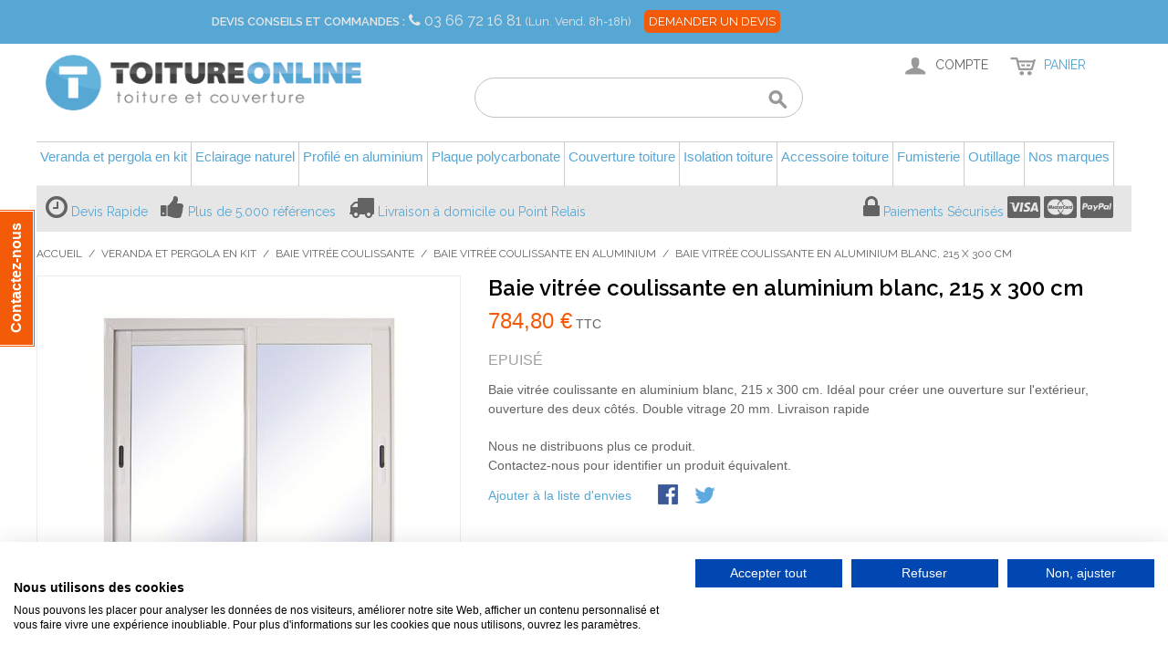

--- FILE ---
content_type: text/html; charset=UTF-8
request_url: https://www.toiture-online.com/verandas-en-kit/baie-vitree-coulissante/baie-vitree-coulissante-en-aluminium/baie-vitree-coulissante-en-aluminium-blanc-215-x-300-cm.html
body_size: 29911
content:

<!DOCTYPE html>

<!--[if lt IE 7 ]> <html lang="fr" id="top" class="no-js ie6"> <![endif]-->
<!--[if IE 7 ]>    <html lang="fr" id="top" class="no-js ie7"> <![endif]-->
<!--[if IE 8 ]>    <html lang="fr" id="top" class="no-js ie8"> <![endif]-->
<!--[if IE 9 ]>    <html lang="fr" id="top" class="no-js ie9"> <![endif]-->
<!--[if (gt IE 9)|!(IE)]><!--> <html lang="fr" id="top" class="no-js"> <!--<![endif]-->

<head>
<meta http-equiv="Content-Type" content="text/html; charset=utf-8" />
<title>Baie coulissante alu blanc, 215 x 300 cm - toiture-online.com</title>
<meta name="description" content="Baie vitrée coulissante en aluminium blanc, 215 x 300 cm. Idéal pour créer une ouverture sur l'extérieur, ouverture des deux côtés. Double vitrage 20 mm
" />
<meta name="keywords" content="Baie vitrée coulissante en aluminium blanc, 215 x 300 cm" />
<meta name="robots" content="INDEX,FOLLOW" />
<link rel="icon" href="https://www.toiture-online.com/media/favicon/default/favicon.ico" type="image/x-icon" />
<link rel="shortcut icon" href="https://www.toiture-online.com/media/favicon/default/favicon.ico" type="image/x-icon" />
<!--[if lt IE 7]>
<script type="text/javascript">
//<![CDATA[
    var BLANK_URL = 'https://www.toiture-online.com/js/blank.html';
    var BLANK_IMG = 'https://www.toiture-online.com/js/spacer.gif';
//]]>
</script>
<![endif]-->
<link rel="stylesheet" type="text/css" href="https://www.toiture-online.com/media/css/55cf1b1b915e07cbbe77e071f8a060b3-1-SSL-1675335787.css" />
<link rel="stylesheet" type="text/css" href="https://www.toiture-online.com/media/css/994e3cf5e81fc1bf250959762a7ebff8-1-SSL-1763653719.css" media="all" />
<script type="text/javascript" src="https://www.toiture-online.com/media/js/95b5195d6dce2aa833ec310ff400b362-1761122618.js"></script>
<script type="text/javascript" src="https://www.toiture-online.com/media/js/b5ecf9316f442b5efd270d02ef825a10-1552072033.js" async></script>
<script type="text/javascript" src="https://www.toiture-online.com/media/js/5e44a03cebed479b4750ab81f3cca1f4-1763653719.js"></script>
<link rel="stylesheet" href="//fonts.googleapis.com/css?family=Raleway:300,400,500,700,600&display=swap" />
<link rel="canonical" href="https://www.toiture-online.com/baie-vitree-coulissante-en-aluminium-blanc-215-x-300-cm.html" />
<!--[if  (lte IE 8) & (!IEMobile)]>
<link rel="stylesheet" type="text/css" href="https://www.toiture-online.com/media/css/e718570479c9a1c3653a71fc4f2cb164-1-SSL-1763653719.css" media="all" />
<![endif]-->
<!--[if (gte IE 9) | (IEMobile)]><!-->
<link rel="stylesheet" type="text/css" href="https://www.toiture-online.com/media/css/8944d8f673fb339eb0fd20c009fb60b3-1-SSL-1763653719.css" media="all" />
<!--<![endif]-->

<script type="text/javascript">
//<![CDATA[
Mage.Cookies.path     = '/';
Mage.Cookies.domain   = '.www.toiture-online.com';
//]]>
</script>
<meta name="viewport" content="initial-scale=1.0, width=device-width" />

<script type="text/javascript">
//<![CDATA[
optionalZipCountries = [];
//]]>
</script>
                    <!-- BEGIN GOOGLE ANALYTICS 4 CODE -->
        <script async src="https://www.googletagmanager.com/gtag/js?id=G-QKJ5CRQ4SY"></script>
        <script>
            window.dataLayer = window.dataLayer || [];
            function gtag(){dataLayer.push(arguments);}
            
gtag('js', new Date());

gtag('config', 'G-QKJ5CRQ4SY');
            gtag('event', 'view_item', {"currency":"EUR","value":"654.00","items":[{"item_id":"202688","item_name":"Baie vitr\u00e9e coulissante en aluminium blanc, 215 x 300 cm","list_name":"Product Detail Page","item_category":"Baie vitr\u00e9e coulissante en aluminium","price":"654.00"}]});        </script>
        <!-- END GOOGLE ANALYTICS 4 CODE -->
    <script>
var doofinder_script ='//cdn.doofinder.com/media/js/doofinder-classic.7.latest.min.js';
(function(d,t){var f=d.createElement(t),s=d.getElementsByTagName(t)[0];f.async=1;
f.src=('https:'==location.protocol?'https:':'http:')+doofinder_script;
f.setAttribute('charset','utf-8');
s.parentNode.insertBefore(f,s)}(document,'script'));

var dfClassicLayers = [{
  "hashid": "a8ab1964d44b1db29943ca830f7a6df5",
  "zone": "eu1",
  "display": {
    "lang": "fr",
    "align": "center",
    "facets": {
      "width": "220px"
    }
  },
  "queryInput": "#search"
}];
</script><script type="text/javascript">
                        if (typeof Varien.searchForm !== 'undefined') {
                          Varien.searchForm.prototype.initAutocomplete = function() {
                            $('search_autocomplete').hide();
                          };
                        }
                        </script><script type="text/javascript" src="https://chimpstatic.com/mcjs-connected/js/users/7c93e0d0f722eba17bd7c8f18/5f6adc50a0817ffb04ab1fd58.js" defer></script><!-- Facebook Ads Extension for Magento -->
<!-- Facebook Pixel Code -->
<script>
!function(f,b,e,v,n,t,s){if(f.fbq)return;n=f.fbq=function(){n.callMethod?
n.callMethod.apply(n,arguments):n.queue.push(arguments)};if(!f._fbq)f._fbq=n;
n.push=n;n.loaded=!0;n.version='2.0';n.queue=[];t=b.createElement(e);t.async=!0;
t.src=v;s=b.getElementsByTagName(e)[0];s.parentNode.insertBefore(t,s)}(window,
document,'script','//connect.facebook.net/en_US/fbevents.js');
fbq('init', '1104431866414120', {}, {agent: 'exmagento-1.9.4.5-2.6.3' });
fbq('track', 'PageView', {
  source: 'magento',
  version: "1.9.4.5",
  pluginVersion: "2.6.3"
});
</script>
<noscript><img height="1" width="1" style="display:none"
src="https://www.facebook.com/tr?id=1104431866414120&ev=PageView&noscript=1&a=exmagento-1.9.4.5-2.6.3"
/></noscript>
<!-- End Facebook Pixel Code -->

<script type="text/javascript">
jQuery( window ).load(function(){
var readmore_number = 2;
var active_read_more = 0;
if(active_read_more == 0 ){
readmorep(readmore_number);
}
});
</script>

    <meta class="netreviewsWidget" id="netreviewsWidgetNum8922" data-jsurl="//cl.avis-verifies.com/fr/cache/0/b/d/0bd75020-55ee-2324-21eb-09dfe204a089/widget4/widget22-8922_script.js"/><script src="//cl.avis-verifies.com/fr/widget4/widget22.min.js"></script>


    <script type="text/javascript">
        var wcIsGtm = true;
        var currencyCode = 'EUR';           
       // var productImpressions = [];
       // var promoImpressions = [];
        var dataLayer = dataLayer || [];

           
            dataLayer.push({"dimension2":"catalog_product_view","dimension1":"","dimension8":"product2550","dimension9":"0","dimension12":"202688"});
                
                    
            
        
                        var productDetail = {
                             'id': '202688',
                             'name': 'Baie vitrée coulissante en aluminium blanc, 215 x 300 cm',
                             'category': 'Veranda et pergola en kit/Baie vitrée coulissante/Baie vitrée coulissante en aluminium',
                             'brand': '',
                             'price': '654',
                             'variant': ''
                         };
                         dataLayer.push({
                            'ecommerce': {
                                'currencyCode': 'EUR',
                                'detail': {
                                  'products': [productDetail]
                                 }
                                }
                          });
                                         
    </script>



        
        <script>
            (function(w,d,s,l,i){w[l]=w[l]||[];w[l].push({'gtm.start':
        new Date().getTime(),event:'gtm.js'});var f=d.getElementsByTagName(s)[0],
        j=d.createElement(s),dl=l!='dataLayer'?'&l='+l:'';j.async=true;j.src=
        '//www.googletagmanager.com/gtm.js?id='+i+dl;f.parentNode.insertBefore(j,f);
        })(window,document,'script','dataLayer','GTM-55BM65M');
        </script>
    
<script type="text/javascript">//<![CDATA[
        var Translator = new Translate({"HTML tags are not allowed":"Les balises HTML ne sont pas autoris\u00e9es","Please select an option.":"Veuillez s\u00e9lectionner une option.","This is a required field.":"Ceci est un champ obligatoire.","Please enter a valid number in this field.":"Veuillez entrer un num\u00e9ro valide dans ce champ.","The value is not within the specified range.":"Cette valeur ne fait pas partie de la marge accept\u00e9e.","Please use numbers only in this field. Please avoid spaces or other characters such as dots or commas.":"Veuillez n'utiliser que des chiffres dans ce champ. Evitez les espaces et autres caract\u00e8res tels que des points ou des virgules.","Please use letters only (a-z or A-Z) in this field.":"Veuillez n'utiliser que des lettres (a-z ou A-Z) dans ce champ.","Please use only letters (a-z), numbers (0-9) or underscore(_) in this field, first character should be a letter.":"Veuillez utiliser seulement des lettres (a-z), des chiffres (0-9) ou le tiret bas (_) dans ce champ, le premier caract\u00e8re doit \u00eatre une lettre.","Please use only letters (a-z or A-Z) or numbers (0-9) only in this field. No spaces or other characters are allowed.":"Veuillez uniquement utiliser des lettres (a-z ou A-Z) ou des chiffres (0-9) dans ce champ. Aucune espace ou aucun autre caract\u00e8re n'est autoris\u00e9.","Please use only letters (a-z or A-Z) or numbers (0-9) or spaces and # only in this field.":"Veuillez uniquement utiliser des lettres (a-z ou A-Z) ou des chiffres (0-9) ou des espaces et # uniquement dans ce champ.","Please enter a valid phone number. For example (123) 456-7890 or 123-456-7890.":"Veuillez entrer un num\u00e9ro de t\u00e9l\u00e9phone valide. Par exemple (123) 456-7890 ou 123-456-7890.","Please enter a valid fax number. For example (123) 456-7890 or 123-456-7890.":"Veuillez entrer un num\u00e9ro de fax valide. Par exemple (123) 456-7890 ou 123-456-7890.","Please enter a valid date.":"Veuillez entrer une date valide.","The From Date value should be less than or equal to the To Date value.":"El valor Desde la fecha debe ser inferior o igual al valor Hasta la fecha.","Please enter a valid email address. For example johndoe@domain.com.":"Veuillez entrer une adresse email valide. Par exemple pierremaistre@domaine.com.","Please use only visible characters and spaces.":"Veuillez uniquement utiliser des espaces et des caract\u00e8res visibles.","Please make sure your passwords match.":"Veuillez v\u00e9rifier que votre mot de passe fonctionne.","Please enter a valid URL. Protocol is required (http:\/\/, https:\/\/ or ftp:\/\/)":"Veuillez entrer une URL valide. Le protocole est n\u00e9cessaire (http:\/\/, https:\/\/ ou ftp:\/\/)","Please enter a valid URL. For example http:\/\/www.example.com or www.example.com":"Veuillez saisir une adresse Internet valide. Par exemple http:\/\/www.exemple.com ou www.exemple.com","Please enter a valid URL Key. For example \"example-page\", \"example-page.html\" or \"anotherlevel\/example-page\".":"Veuillez entrer une cl\u00e9 d'URL valide. Par exemple,  \"page-exemple\", \"page-exemple.html\" ou \"autreniveau\/page-exemple\".","Please enter a valid XML-identifier. For example something_1, block5, id-4.":"Veuillez entrer un identifiant XML valide. Par exemple, objet_1, bloc5, id-4.","Please enter a valid social security number. For example 123-45-6789.":"Veuillez entrer un num\u00e9ro de s\u00e9curit\u00e9 sociale valide. Par exemple 123-54-6789.","Please enter a valid zip code. For example 90602 or 90602-1234.":"Veuillez entrer un code postal valide. Par exemple 90602 ou 90602-1234.","Please enter a valid zip code.":"Veuillez entrer un code postal valide.","Please use this date format: dd\/mm\/yyyy. For example 17\/03\/2006 for the 17th of March, 2006.":"Veuillez utiliser ce format de date: dd\/mm\/yyyy. Par exemple 29\/04\/1960 pour le 29th of April, 1960.","Please enter a valid $ amount. For example $100.00.":"Veuillez entrer un montant en $ valide. Par exemple 100 $.","Please select one of the above options.":"Veuillez s\u00e9lectionner l'un des choix ci-dessus.","Please select one of the options.":"Veuillez s\u00e9lectionner l'une des options.","Please select State\/Province.":"Veuillez choisir l'\u00e9tat\/la province.","Please enter a number greater than 0 in this field.":"Veuillez entrer un nombre plus grand que 0 dans ce champ.","Please enter a number 0 or greater in this field.":"Veuillez entrer un nombre \u00e9gal ou sup\u00e9rieur \u00e0 0 dans ce champ.","Please enter a valid credit card number.":"Veuillez entrer un num\u00e9ro de carte de cr\u00e9dit valide.","Credit card number does not match credit card type.":"Le num\u00e9ro de la carte de cr\u00e9dit ne correspond pas au type de la carte de cr\u00e9dit.","Card type does not match credit card number.":"Le type de la carte ne correspond pas au num\u00e9ro de la carte de cr\u00e9dit.","Incorrect credit card expiration date.":"Date d'expiration de la carte incorrecte.","Please enter a valid credit card verification number.":"Veuillez entrer un num\u00e9ro de v\u00e9rification de carte de cr\u00e9dit valide.","Please use only letters (a-z or A-Z), numbers (0-9) or underscore(_) in this field, first character should be a letter.":"Veuillez n'utiliser que des lettres (a-z ou A-Z),  des nombres (0-9) ou le trait pour souligner (_) dans ce champ, le premier caract\u00e8re devant \u00eatre obligatoirement une lettre.","Please input a valid CSS-length. For example 100px or 77pt or 20em or .5ex or 50%.":"Veuillez entrer une longueur CSS valide. Par exemple, 00\u00a0px ou 77\u00a0pt ou 20\u00a0em ou 0,5\u00a0ex ou 50\u00a0%.","Text length does not satisfy specified text range.":"La longueur du texte ne correspond pas aux attentes sp\u00e9cifi\u00e9es.","Please enter a number lower than 100.":"Veuillez entrer un nombre inf\u00e9rieur \u00e0 100.","Please select a file":"Veuillez s\u00e9lectionner un fichier","Please enter issue number or start date for switch\/solo card type.":"Veuillez entrer le num\u00e9ro de probl\u00e8me ou la date de d\u00e9but pour le type de carte Switch\/Solo.","Please wait, loading...":"En cours de chargement, veuillez patienter...","This date is a required value.":"Cette date est une valeur requise.","Please enter a valid day (1-%d).":"Veuillez entrer un jour valide (1-%d).","Please enter a valid month (1-12).":"Veuillez entrer un mois valide (1-12).","Please enter a valid year (1900-%d).":"Veuillez entrer une ann\u00e9e valide (1900-%d).","Please enter a valid full date":"Veuillez entrer une date compl\u00e8te valide","Please enter a valid date between %s and %s":"Veuillez entrer une date valide entre %s et %s","Please enter a valid date equal to or greater than %s":"Veuillez entrer une date valide \u00e9galement ou sup\u00e9rieure \u00e0 %s","Please enter a valid date less than or equal to %s":"Veuillez entrer une date valide inf\u00e9rieure ou \u00e9gale \u00e0 %s","Complete":"Terminer","Add Products":"Ajouter produits","Please choose to register or to checkout as a guest":"Veuillez choisir de vous enregistrer ou de passer \u00e0 la caisse en tant qu'invit\u00e9","Your order cannot be completed at this time as there is no shipping methods available for it. Please make necessary changes in your shipping address.":"Votre commande ne peut pas \u00eatre r\u00e9alis\u00e9e pour le moment \u00e9tant donn\u00e9 qu'aucune m\u00e9thode de livraison n'est disponible. Veuillez apporter les modifications n\u00e9cessaires \u00e0 votre adresse de livraison.","Please specify shipping method.":"Veuillez s\u00e9lectionner le mode de livraison.","Your order cannot be completed at this time as there is no payment methods available for it.":"Votre commande ne peut \u00eatre termin\u00e9e pour l\u2019heure, car aucun moyen de paiement n\u2019est disponible pour elle.","Please specify payment method.":"Veuillez pr\u00e9ciser une m\u00e9thode de paiement.","Add to Cart":"Ajouter au panier","In Stock":"En stock.","Out of Stock":"En rupture de stock","Update":"Mise \u00e0 jour","Update And Continue Edit":"Sauvegarder et continuer \u00e0 editer","Send":"Envoyer"});
        //]]></script><script type="text/javascript">
  window.___gcfg = {lang: 'fr'};

  (function() {
    var po = document.createElement('script'); po.type = 'text/javascript'; po.async = true;
    po.src = 'https://apis.google.com/js/plusone.js';
    var s = document.getElementsByTagName('script')[0]; s.parentNode.insertBefore(po, s);
  })();
</script>
<script>
var _prum = [['id', '5465e252abe53da17baad89c'],
             ['mark', 'firstbyte', (new Date()).getTime()]];
(function() {
    var s = document.getElementsByTagName('script')[0]
      , p = document.createElement('script');
    p.async = 'async';
    p.src = '//rum-static.pingdom.net/prum.min.js';
    s.parentNode.insertBefore(p, s);
})();
</script>
<style type="text/css">.df-classic .doofinderLogo{display:none!important;}</style>
<!-- Start of Async Drift Code -->
<script>
"use strict";

!function() {
  var t = window.driftt = window.drift = window.driftt || [];
  if (!t.init) {
    if (t.invoked) return void (window.console && console.error && console.error("Drift snippet included twice."));
    t.invoked = !0, t.methods = [ "identify", "config", "track", "reset", "debug", "show", "ping", "page", "hide", "off", "on" ],
    t.factory = function(e) {
      return function() {
        var n = Array.prototype.slice.call(arguments);
        return n.unshift(e), t.push(n), t;
      };
    }, t.methods.forEach(function(e) {
      t[e] = t.factory(e);
    }), t.load = function(t) {
      var e = 3e5, n = Math.ceil(new Date() / e) * e, o = document.createElement("script");
      o.type = "text/javascript", o.async = !0, o.crossorigin = "anonymous", o.src = "https://js.driftt.com/include/" + n + "/" + t + ".js";
      var i = document.getElementsByTagName("script")[0];
      i.parentNode.insertBefore(o, i);
    };
  }
}();
drift.SNIPPET_VERSION = '0.3.1';
drift.load('x5i2iz4fr2sb');
</script>
<!-- End of Async Drift Code --></head>
<body class="catalog-product-view catalog-product-view product-baie-vitree-coulissante-en-aluminium-blanc-215-x-300-cm categorypath-verandas-en-kit-baie-vitree-coulissante-baie-vitree-coulissante-en-aluminium-html category-baie-vitree-coulissante-en-aluminium">

        
        <noscript><iframe src="//www.googletagmanager.com/ns.html?id=GTM-55BM65M"
        height="0" width="0" style="display:none;visibility:hidden"></iframe></noscript>
    
<div class="wrapper">
        <div class="page">
        
<div class="header-language-background">
    <div class="header-language-container">
        <div class="store-language-container">
                                    <div class="customer-service">
                <label>Devis Conseils et Commandes :</label>
                <i class="fa fa-phone"></i>
                <a href="tel:+33366721681">
                    03 66 72 16 81                </a>
                <small>(Lun. Vend. 8h-18h)</small>
                <a class="contact-us" href="/contacts">
                        Demander un Devis
                </a>
            </div>

        </div>
        
        <p class="welcome-msg"> </p>
    </div>
</div>

<header id="header" class="page-header">
    <div class="page-header-container">
        <a class="logo" href="https://www.toiture-online.com/">
            <img src="https://www.toiture-online.com/skin/frontend/toiture-online/default/images/media/logo.png" alt="Vente de Matériaux de toiture et couverture sur internet – toiture-online.com" class="large" />
            <img src="https://www.toiture-online.com/skin/frontend/toiture-online/default/images/media/logo_small.png" alt="Vente de Matériaux de toiture et couverture sur internet – toiture-online.com" class="small" />
        </a>

                <div class="store-language-container"></div>

        <!-- Skip Links -->

        <div class="skip-links">
            <a href="#header-nav" class="skip-link skip-nav">
                <span class="icon"></span>
                <span class="label">Menu</span>
            </a>

            <a href="#header-search" class="skip-link skip-search">
                <span class="icon"></span>
                <span class="label">Rechercher</span>
            </a>

            <div class="account-cart-wrapper">
                <a href="https://www.toiture-online.com/customer/account/" data-target-element="#header-account" class="skip-link skip-account">
                    <span class="icon"></span>
                    <span class="label">Compte</span>
                </a>

                <!-- Cart -->

                <div class="header-minicart">
                    

<a href="https://www.toiture-online.com/checkout/cart/" data-target-element="#header-cart" class="skip-link skip-cart  no-count">
    <span class="icon"></span>
    <span class="label">Panier</span>
    <span class="count">0</span>
</a>

<div id="header-cart" class="block block-cart skip-content">
    
<div id="minicart-error-message" class="minicart-message"></div>
<div id="minicart-success-message" class="minicart-message"></div>

<div class="minicart-wrapper">

    <p class="block-subtitle">
        Objets ajoutés récemment        <a class="close skip-link-close" href="#" title="Fermer">&times;</a>
    </p>

                    <p class="empty">Il n'y a aucun objet dans votre panier.</p>

    </div>
</div>
                </div>
            </div>


        </div>

        <!-- Navigation -->

        <div id="header-nav" class="skip-content">
            <div class="nav-container" id="wp-nav-container"></div>
<script type="text/javascript">
//<![CDATA[
var CUSTOMMENU_POPUP_WIDTH = 0;
var CUSTOMMENU_POPUP_TOP_OFFSET = 0;
var CUSTOMMENU_POPUP_DELAY_BEFORE_DISPLAYING = 150;
var CUSTOMMENU_POPUP_DELAY_BEFORE_HIDING = 100;
var CUSTOMMENU_RTL_MODE = 0;
var CUSTOMMENU_MOBILE_MENU_WIDTH_INIT = 990;
var wpCustommenuTimerShow = {};
var wpCustommenuTimerHide = {};
var wpActiveMenu = null;
var wpMobileMenuEnabled = 1;
var wpMenuAjaxUrl = '';
var wpMoblieMenuAjaxUrl = '';
var wpPopupMenuContent = '';
var wpMobileMenuContent = '';
if ($('wp-nav-container') != undefined) {
    $('wp-nav-container').update("    <div id=\"custommenu-loading\" class=\"\">\r\n        <div class=\"menu\">\r\n            <div class=\"parentMenu menu0\">\r\n                <a href=\"javascript:;\">\r\n                    <span><\/span>\r\n                <\/a>\r\n            <\/div>\r\n        <\/div>\r\n        <div class=\"clearBoth\"><\/div>\r\n    <\/div>\r\n    <div id=\"custommenu\" class=\"\" style=\"display:none;\">\r\n        <div class=\"menu\">\r\n            <div class=\"parentMenu menu0\">\r\n                <a href=\"javascript:;\">\r\n                    <span><\/span>\r\n                <\/a>\r\n            <\/div>\r\n        <\/div>\r\n        <div class=\"clearBoth\"><\/div>\r\n    <\/div>\r\n    <div id=\"custommenu-mobile\" class=\"\" style=\"display:none;\">\r\n        <div id=\"menu-button\" onclick=\"wpMenuButtonToggle()\">\r\n            <a href=\"javascript:void(0);\">\r\n                <span>Menu<\/span>\r\n            <\/a>\r\n        <\/div>\r\n        <div id=\"menu-content\" style=\"display:none;\">\r\n            <div id=\"menu-mobile-loading\" class=\"menu-mobile level0\">\r\n                <div class=\"parentMenu\">\r\n                    <a href=\"javascript:;\">\r\n                        <span><\/span>\r\n                    <\/a>\r\n                <\/div>\r\n            <\/div>\r\n            <div class=\"clearBoth\"><\/div>\r\n        <\/div>\r\n    <\/div>");
}
//]]>
</script>

<script type="text/javascript">
//<![CDATA[
Event.observe(document, 'dom:loaded', function(){
    $$('.skip-nav').each(function(element) {
        element.observe('click', function(event) {
            wpMenuButtonToggle();
        });
    });
});
//]]>
</script>
        </div>

        <!-- Search -->

        <div id="header-search" class="skip-content">
            
<form id="search_mini_form" action="https://www.toiture-online.com/catalogsearch/result/" method="get">
    <div class="input-box">
        <label for="search">Recherche :</label>
        <input id="search" type="search" name="q" value="" class="input-text required-entry" maxlength="128" placeholder="" />
        <button type="submit" title="Rechercher" class="button search-button"><span><span>Rechercher</span></span></button>
    </div>

    <div id="search_autocomplete" class="search-autocomplete"></div>
    <script type="text/javascript">
    //<![CDATA[
        var searchForm = new Varien.searchForm('search_mini_form', 'search', '');
        searchForm.initAutocomplete('https://www.toiture-online.com/catalogsearch/ajax/suggest/', 'search_autocomplete');
    //]]>
    </script>
</form>
        </div>

        <!-- Account -->

        <div id="header-account" class="skip-content">
            <div class="links">
        <ul>
                                    <li class="first" ><a href="https://www.toiture-online.com/customer/account/" title="Mon compte" >Mon compte</a></li>
                                                <li ><a href="https://www.toiture-online.com/wishlist/" title="Ma liste d'envies" >Ma liste d'envies</a></li>
                                                <li ><a href="https://www.toiture-online.com/checkout/cart/" title="Mon panier" class="top-link-cart">Mon panier</a></li>
                                                <li ><a href="https://www.toiture-online.com/checkout/" title="Commander" class="top-link-checkout">Commander</a></li>
                                                <li ><a href="https://www.toiture-online.com/customer/account/create/" title="S'inscrire" >S'inscrire</a></li>
                                                <li class=" last" ><a href="https://www.toiture-online.com/customer/account/login/" title="Connexion" >Connexion</a></li>
                        </ul>
</div>
        </div>

        <!-- Teaser - GAB - 18/09/2015 add of teaser static block -->

		<!-- <div id="header-teaser" class="header-teaser"> -->
		<div id="header-teaser" class="header-teaser">
			<div id="teaser-message" class="teaser-message">
  <ul>
    <li>
      <i class="fa fa-clock-o fa-2x"></i>
      <a title="Devis Rapide" href="https://www.toiture-online.com/contacts/">Devis Rapide</a>
    </li>
    <li>
      <i class="fa fa-thumbs-up fa-2x"></i>
      <a title="Plus de 5.000 références" href="https://www.toiture-online.com/qui-sommes-nous#references">Plus de 5.000 références</a>
    </li>
    <li>
      <i class="fa fa fa-truck fa-2x"></i>
      <a title="Livraison à domicile ou Point Relais" href="https://www.toiture-online.com/livraison/">Livraison à domicile ou Point Relais</a>
    </li>
  </ul>

</div>
<div id="teaser-button" class="teaser-button">
  <ul>
    <li>
      <i class="fa fa-lock fa-2x"></i>
      <a title="Paiements Sécurisés" href="https://www.toiture-online.com/paiement">Paiements Sécurisés</a>
      <i class="fa fa-cc-visa fa-2x"></i>
      <i class="fa fa-cc-mastercard fa-2x"></i>
      <i class="fa fa-cc-paypal fa-2x"></i>
    </li>
  </ul>
</div>
		</div>

    </div>
</header>


        <div class="main-container col1-layout">
            <div class="main">
                <div class="breadcrumbs">
    <ul>
                    <li class="home">
                            <a href="https://www.toiture-online.com/" title="Aller à la page d'accueil">Accueil</a>
                                        <span>/ </span>
                        </li>
                    <li class="category3">
                            <a href="https://www.toiture-online.com/verandas-en-kit.html" title="">Veranda et pergola en kit</a>
                                        <span>/ </span>
                        </li>
                    <li class="category111">
                            <a href="https://www.toiture-online.com/verandas-en-kit/baie-vitree-coulissante.html" title="">Baie vitrée coulissante</a>
                                        <span>/ </span>
                        </li>
                    <li class="category112">
                            <a href="https://www.toiture-online.com/verandas-en-kit/baie-vitree-coulissante/baie-vitree-coulissante-en-aluminium.html" title="">Baie vitrée coulissante en aluminium</a>
                                        <span>/ </span>
                        </li>
                    <li class="product">
                            <strong>Baie vitrée coulissante en aluminium blanc, 215 x 300 cm</strong>
                                    </li>
            </ul>
</div>
                <div class="col-main">
                                        <script type="text/javascript">
    var optionsPrice = new Product.OptionsPrice([]);
</script>
<div id="messages_product_view"></div>
<div class="product-view">
    <div class="product-essential">
        <form action="https://www.toiture-online.com/checkout/cart/add/uenc/[base64]/product/2550/form_key/gFbMDZg3jlIgekPt/" method="post" id="product_addtocart_form">
            <input name="form_key" type="hidden" value="gFbMDZg3jlIgekPt" />
            <div class="no-display">
                <input type="hidden" name="product" value="2550" />
                <input type="hidden" name="related_product" id="related-products-field" value="" />
            </div>

            <div class="product-img-box">
                <div class="product-name">
                    <h1>Baie vitrée coulissante en aluminium blanc, 215 x 300 cm</h1>
                </div>
                    <script type="text/javascript"
            src="https://www.toiture-online.com/skin/frontend/base/default/js/amasty/amconf/zoomer.js">
    </script>

    <div class="amlabel-div">
        
    <div class="product-image">
        <img id="amasty_zoom" 
                        data-zoom-image="https://www.toiture-online.com/media/catalog/product/cache/1/image/9df78eab33525d08d6e5fb8d27136e95/1/7/1765-baie-vitree-coulissante-aluminium-blanc_3.jpg"
                        src="https://www.toiture-online.com/media/catalog/product/cache/1/image/9df78eab33525d08d6e5fb8d27136e95/1/7/1765-baie-vitree-coulissante-aluminium-blanc_3.jpg" 
                        alt="Baie vitrée coulissante en aluminium blanc, 215 x 300 cm"
                        title="Baie vitrée coulissante en aluminium blanc, 215 x 300 cm"
                        zoom-alt="Baie vitrée coulissante en aluminium blanc, 215 x 300 cm"
                    />    </div>

    </div>

    <script type="text/javascript" >
        try {
            AmZoomerObj = new AmZoomer({"general":{"zoom_enable":"1","lightbox_enable":"0","carousel_enable":"1","change_image":"mouseover touchstart","thumbnail_lignhtbox":"0"},"zoom":{"zoomType":"lens","responsive":true,"preloading":"1","loadingIcon":"https:\/\/www.toiture-online.com\/skin\/frontend\/base\/default\/js\/amasty\/amconf\/images\/preloader.gif","labelDisplay":false,"mobile":{"lensShape":"round","lensSize":"200","borderSize":1},"lensShape":"round","lensSize":"200","borderSize":1,"zoomWindowFadeIn":500,"zoomWindowFadeOut":500,"lensFadeIn":630,"easing":true,"scrollZoom":true},"carousel":{"items":3,"circular":true,"height":75,"prev":{"button":"#prevGallery","key":"left"},"next":{"button":"#nextGallery","key":"right"},"auto":false,"swipe":{"onTouch":true,"onMouse":true},"pagination":"#ampagination","responsive":false,"infinite":false}});
            AmZoomerObj.loadCarousel();
        }
        catch(ex){console.log(ex);}
    </script>
            </div>

            <div class="product-shop">
                <div class="product-name">
                    <span class="h1">Baie vitrée coulissante en aluminium blanc, 215 x 300 cm</span>
                </div>

                <div class="price-info">
                    

                        
    <div class="price-box">
                                                                <span class="regular-price" id="product-price-2550">
                                            <span class="price">784,80 €</span>                                    </span>
                <span>TTC
                </span>
                        
        </div>

                                        
                </div>

                <div class="extra-info">
                                                    <p class="availability out-of-stock">
            <span class="label">Disponibilité:</span>
            <span class="value">Epuisé</span>
        </p>
                    </div>

                
                                    <div class="short-description">
                        <div class="std">Baie vitrée coulissante en aluminium blanc, 215 x 300 cm. Idéal pour créer une ouverture sur l'extérieur, ouverture des deux côtés. Double vitrage 20 mm. Livraison rapide<br />
</div>
                    </div>
                
                            </div>

            <div class="add-to-cart-wrapper">
                

<div class="product-delivery-message" id="product-delivery-message">
    <span class="delivery-message-outofstock">
        Nous ne distribuons plus ce produit.    </span>
    <span>
        <br>Contactez-nous pour identifier un produit équivalent.    </span>
</div>
<div class="product-shipping-message">
    <p></p>
</div>


                
                                                    <div class="add-to-box">
                                                

<ul class="add-to-links">
    <li><a href="https://www.toiture-online.com/wishlist/index/add/product/2550/form_key/gFbMDZg3jlIgekPt/" onclick="productAddToCartForm.submitLight(this, this.href); return false;" class="link-wishlist">Ajouter à la liste d'envies</a></li>
</ul>

                        

<ul class="sharing-links">
    
                    <li>
                <a href="http://www.facebook.com/sharer.php?s=100&p[url]=https%3A%2F%2Fwww.toiture-online.com%2Fbaie-vitree-coulissante-en-aluminium-blanc-215-x-300-cm.html%3F___SID%3DS&p[images][0]=https%3A%2F%2Fwww.toiture-online.com%2Fmedia%2Fcatalog%2Fproduct%2Fcache%2F1%2Fimage%2F9df78eab33525d08d6e5fb8d27136e95%2F1%2F7%2F1765-baie-vitree-coulissante-aluminium-blanc_3.jpg&p[title]=Baie+vitr%C3%A9e+coulissante+en+aluminium+blanc%2C+215+x+300+cm&p[summary]=Baie+vitr%C3%A9e+coulissante+en+aluminium+blanc%2C+215+x+300+cm.+Id%C3%A9al+pour+cr%C3%A9er+une+ouverture+sur+l%27ext%C3%A9rieur%2C+ouverture+des+deux+c%C3%B4t%C3%A9s.+Double+vitrage+20+mm.+Livraison+rapide%3Cbr+%2F%3E" target="_blank" title="Partager sur Facebook" class="link-facebook">
            Partager Facebook        </a>
    </li>
    <li>
        <a href="http://twitter.com/intent/tweet?text=Baie+vitr%C3%A9e+coulissante+en+aluminium+blanc%2C+215+x+300+cm&url=https%3A%2F%2Fwww.toiture-online.com%2Fbaie-vitree-coulissante-en-aluminium-blanc-215-x-300-cm.html%3F___SID%3DS" target="_blank" title="Partager sur Twitter" class="link-twitter">Partager sur Twitter</a>
    </li>
</ul>

                    </div>
                                                </div>

            
            <div class="clearer"></div>
                    </form>
        <script type="text/javascript">
        //<![CDATA[
            var productAddToCartForm = new VarienForm('product_addtocart_form');
            productAddToCartForm.submit = function(button, url) {
                if (this.validator.validate()) {
                    var form = this.form;
                    var oldUrl = form.action;

                    if (url) {
                       form.action = url;
                    }
                    var e = null;
                    try {
                        this.form.submit();
                    } catch (e) {
                    }
                    this.form.action = oldUrl;
                    if (e) {
                        throw e;
                    }

                    if (button && button != 'undefined') {
                        button.disabled = true;
                    }
                }
            }.bind(productAddToCartForm);

            productAddToCartForm.submitLight = function(button, url){
                if(this.validator) {
                    var nv = Validation.methods;
                    delete Validation.methods['required-entry'];
                    delete Validation.methods['validate-one-required'];
                    delete Validation.methods['validate-one-required-by-name'];
                    // Remove custom datetime validators
                    for (var methodName in Validation.methods) {
                        if (methodName.match(/^validate-datetime-.*/i)) {
                            delete Validation.methods[methodName];
                        }
                    }

                    if (this.validator.validate()) {
                        if (url) {
                            this.form.action = url;
                        }
                        this.form.submit();
                    }
                    Object.extend(Validation.methods, nv);
                }
            }.bind(productAddToCartForm);
        //]]>
        </script>
    </div>

    <div class="product-collateral toggle-content tabs">
                    <dl id="collateral-tabs" class="collateral-tabs">
                                    <dt class="tab"><span>Description</span></dt>
                    <dd class="tab-container">
                        <div class="tab-content">    <h2>Détails</h2>
    <div class="std">
        <p>Baies vitr&eacute;es coulissantes en aluminium laqu&eacute; blanc : coulissant deux portes !&nbsp;</p>
<p><span>Pas de rupture de pont thermique.</span></p>
<p><strong>Caract&eacute;ristiques :&nbsp;</strong></p>
<ul>
<li>Mati&egrave;re : aluminium</li>
<li>Dimensions : 215 x 300 cm</li>
<li>Epaisseur du dormant : 50 mm en kit</li>
<li>Double viitrage :&nbsp;<span>20 mm( 4/12/4 ) label cekal</span></li>
<li>Vitre claire</li>
<li>Cr&eacute;mone 1 point</li>
</ul>
<p><strong>Avantages :&nbsp;</strong></p>
<ul>
<li>Confort de l'ouverture</li>
<li>Double vitrage&nbsp;</li>
<li>Label qualicoat du laquage</li>
</ul>
    </div>
</div>
                    </dd>
                                    <dt class="tab"><span>Informations supplémentaires</span></dt>
                    <dd class="tab-container">
                        <div class="tab-content">    <h2>Informations supplémentaires</h2>
    <table class="data-table" id="product-attribute-specs-table">
        <col width="25%" />
        <col />
        <tbody>
                	                                                                <tr>
                        <th class="label">Réf</th>
                        <td class="data">202688</td>
                    </tr>
                		    		        	            		        	            		        	                                                                <tr>
                        <th class="label">Matière</th>
                        <td class="data">Aluminium</td>
                    </tr>
                		    		        	                                                                <tr>
                        <th class="label">Largeur</th>
                        <td class="data">300 cm</td>
                    </tr>
                		    		        	                                                                <tr>
                        <th class="label">Sens de l'ouverture</th>
                        <td class="data">Coulissant gauche et droite</td>
                    </tr>
                		    		        	                                                                <tr>
                        <th class="label">Rupture de pont thermique</th>
                        <td class="data">Sans</td>
                    </tr>
                		    		        </tbody>
    </table>
    <script type="text/javascript">decorateTable('product-attribute-specs-table')</script>
</div>
                    </dd>
                                    <dt class="tab"><span>Commentaires client</span></dt>
                    <dd class="tab-container">
                        <div class="tab-content">
                                                            <!--  URL certificat  -->
    
    </div>
                    </dd>
                            </dl>
            </div>

            
</div>

<script type="text/javascript">
    var lifetime = 3600;
    var expireAt = Mage.Cookies.expires;
    if (lifetime > 0) {
        expireAt = new Date();
        expireAt.setTime(expireAt.getTime() + lifetime * 1000);
    }
    Mage.Cookies.set('external_no_cache', 1, expireAt);
</script>
                </div>
            </div>
        </div>
                <div class="footer-container">
    <div class="footer">
    	<div id="footer-reassurance" class="footer-reassurance">
			<div id="footer-rea" class="footer-rea">
	<ul>
		<li>
			<i class="fa fa-comment fa-2x pull-left"></i>
			<a title="Service client personnalisé" href="https://www.toiture-online.com/engagements#service-client">Service client personnalisé</a>
		</li>
		<li>
			<i class="fa fa fa-truck fa-2x pull-left"></i>
			<a title="Livraison rapide à domicile" href="https://www.toiture-online.com/engagements#livraison">Livraison rapide à domicile</a>
		</li>
		<li>
			<i class="fa fa-thumbs-up fa-2x pull-left"></i>
			<a title="Marques professionnelles" href="https://www.toiture-online.com/engagements#marques-pro">Marques professionnelles</a>
		</li>
		<li>
			<i class="fa fa-star fa-2x pull-left"></i>
			<a title="Satisfaction client" href="https://www.toiture-online.com/engagements#satisfaction-client">Satisfaction client</a>
		</li>
	</ul>
</div>
		</div>
        <div class="block block-subscribe">
    <div class="block-title">
        <strong><span>Newsletter</span></strong>
    </div>
    <form action="https://www.toiture-online.com/newsletter/subscriber/new/" method="post" id="newsletter-validate-detail">
        <input name="form_key" type="hidden" value="b4vikGaRMFRqiwBN" />
        <div class="block-content">
            <div class="form-subscribe-header">
                <label for="newsletter">Inscrivez-vous à notre newsletter</label>
            </div>
            <div class="input-box">
               <input type="email" autocapitalize="off" autocorrect="off" spellcheck="false" name="email" id="newsletter" title="Inscrivez-vous à notre newsletter" class="input-text required-entry validate-email" />
            </div>
            <div class="actions">
                <button type="submit" title="S&#039;inscrire" class="button"><span><span>S'inscrire</span></span></button>
            </div>
        </div>
    </form>
    <script type="text/javascript">
    //<![CDATA[
        var newsletterSubscriberFormDetail = new VarienForm('newsletter-validate-detail');
    //]]>
    </script>
</div>
<div class="links">
<div class="block-title"><strong><span>Toiture-online.com</span></strong></div>
<ul>
<li><a href="https://www.toiture-online.com/qui-sommes-nous/">Qui sommes-nous ?</a></li>
<li><a href="https://www.toiture-online.com/contacts/">Contactez Nous</a></li>
</ul>
</div>
<div class="links">
<div class="block-title"><strong><span>Nos Services</span></strong></div>
<ul>
<li><a href="https://www.toiture-online.com/engagements/">Nos engagements</a></li>
<li><a href="https://www.toiture-online.com/livraison/">Livraison</a></li>
<li><a href="https://www.toiture-online.com/paiement/">Paiements sécurisés</a></li>
<li><a href="https://www.toiture-online.com/retour-sav/">Retours et SAV</a></li>
<li><a href="https://www.toiture-online.com/customer/account/">Suivi commande</a></li>
</ul>
</div>
<div class="links">
<div class="block-title"><strong><span>Informations</span></strong></div>
<ul>
<li><a href="https://www.toiture-online.com/nouveautes/">Nouveaut&eacute;s</a></li>
<li><a href="https://www.toiture-online.com/promotions/">Promotions</a></li>
<li><a href="https://www.toiture-online.com/cgv/">CGV</a></li>
<li><a href="https://www.toiture-online.com/confidentialite/">Confidentialit&eacute;</a></li>
<li><a href="https://www.toiture-online.com/mentions-legales/">Mentions l&eacute;gales</a></li>
</ul>
</div><div class="links social-media">
<div class="block-title"><strong><span>Suivez-nous</span></strong></div>
<ul>
<li><a href="https://www.pinterest.fr/toitureonline/" target="_blank"><em class="pinterest"></em>Pinterest</a></li>
<li><a href="https://www.facebook.com/toitureonline/" target="_blank"><em class="facebook"></em>Facebook</a></li>
<li class="last"><a href="http://www.materiauxetbricolage.com/" target="_blank"><em class="blog"></em>Notre Blog</a></li>
</ul>
</div>        <address class="copyright">www.toiture-online.com &copy; 2010-2025 / Agymat SARL</address>
    </div>
</div>
                

<div class="amprivacy-policy" id="amprivacy-popup" style="display: none">
    <div class="title">
        Privacy Policy    </div>
    <div class="cross">&times;</div>
    <div class="content">
        This is the privacy policy sample page.
<br>It was created automatically and do not substitute the one you need to create and provide to your store visitors. 
<br>Please, replace this text with the correct privacy policy by visiting the Customers > GDPR > Privacy Policy section in the backend.    </div>
    <div class="button" data-role="accept-policy">
        J'ai lu et j'accepte    </div>
</div>
                    <script type="text/javascript">
            var formsToProtectOnPage = [];
            var currentForm;
            var currentValidationForm;
            var checkedForms = [];
            var hasFormsChanged = false;

            var onSubmit = function (token) {
                currentForm.querySelector('[name="amasty_invisible_token"]').setAttribute('value', token);
                if (typeof(recaptchaObject) !== 'undefined'
                    && 'post' !== currentForm.method
                ) {
                    recaptchaObject.submit();
                } else {
                    currentForm.submit();
                }
            };

            function checkForms() {
                var formsToProtect = ["form[action*=\"customer\/account\/createpost\"]","form[action*=\"customer\/account\/loginPost\"]","form[action*=\"customer\/account\/forgotpasswordpost\"]","form[action*=\"customer\/account\/resetpasswordpost\"]","form[action*=\"newsletter\/subscriber\/new\"]","form[action*=\"review\/product\/post\"]","form[action*=\"contacts\/index\/post\"]"];

                if ("object" == typeof(formsToProtect)) {
                    formsToProtect = Object.values(formsToProtect);
                }

                formsToProtect.forEach(function (item) {
                    var continueWorking = true;

                    if ("function" == typeof(item)) {
                        return;
                    }

                    formsSearchedBySelector = $$(item);

                    checkedForms.forEach(function (element) {
                        if (element[0] == formsSearchedBySelector[0]) {
                            continueWorking = false;
                            return;
                        }
                    });

                    if (formsSearchedBySelector.length != 0 && continueWorking) {
                        checkedForms.push(formsSearchedBySelector);
                        formsSearchedBySelector.forEach(function (formToProtect) {
                            formsToProtectOnPage.push(formToProtect);
                            hasFormsChanged = true;
                        });
                    }
                });

                if (hasFormsChanged) {
                    for (var index in formsToProtectOnPage) {
                        if (formsToProtectOnPage.hasOwnProperty(index)) {
                            var formToProtectOnPage = formsToProtectOnPage[index];
                            if ('form' !== formToProtectOnPage.tagName.toLowerCase()) {
                                formToProtectOnPage = formToProtectOnPage.getElementsByTagName('form');
                                if (0 < formToProtectOnPage.length) {
                                    formToProtectOnPage = formToProtectOnPage[0];
                                } else {
                                    continue;
                                }
                            }

                            if (1 > formToProtectOnPage.getElementsByClassName('amasty_recaptcha').length) {
                                var recaptchaBlock = document.createElement('div');
                                recaptchaBlock.className = 'amasty_recaptcha';
                                formToProtectOnPage.appendChild(recaptchaBlock);
                            }

                            if (1 > formToProtectOnPage.getInputs('hidden', 'amasty_invisible_token').length) {
                                var tokenInput = document.createElement('input');
                                tokenInput.type = 'hidden';
                                tokenInput.name = 'amasty_invisible_token';
                                tokenInput.value = '';
                                formToProtectOnPage.appendChild(tokenInput);
                            }

                            formToProtectOnPage.onsubmit = function submitProtectedForm(event) {
                                currentForm = event.target;
                                currentValidationForm = new VarienForm(currentForm.id, false);
                                recaptchaBlock = currentForm.querySelector(".amasty_recaptcha");

                                if (recaptchaBlock.innerHTML == '') {
                                    if (currentValidationForm && currentValidationForm.validator
                                        && currentValidationForm.validator.validate()
                                    ) {
                                        recaptcha = grecaptcha.render(recaptchaBlock, {
                                            'sitekey': '6LcwDqApAAAAANQiU9Jy-3HJQErJ8_a_MLhqWBV-',
                                            'callback': onSubmit,
                                            'size': 'invisible',
                                            'theme': 'light',
                                            'badge': 'bottomright'
                                        });
                                    }
                                }

                                if (!recaptcha) {
                                    grecaptcha.reset(recaptcha);
                                    grecaptcha.execute(recaptcha);
                                }

                                return false;
                            }
                        }
                    }
                }
            }

            document.observe("dom:loaded", function () {
                var formsCount = 0;
                setInterval(function () {
                    var formLength = $$('form').length;
                    if (formsCount != formLength) {
                        formsCount = formLength;
                        checkForms();
                    }
                }, 1000);
            });
        </script>
                <script src="https://www.google.com/recaptcha/api.js" async defer></script>
    
<script type="text/javascript">
    if ('NodeList' in window) {
        if (!NodeList.prototype.each && NodeList.prototype.forEach) {
            NodeList.prototype.each = NodeList.prototype.forEach;
        }
    }

    Array.prototype.reduce = function (callback, initialVal) {
        var accumulator = (initialVal === undefined) ? undefined : initialVal;

        for (var i = 0; i < this.length; i++) {
            if (accumulator !== undefined) {
                accumulator = callback.call(undefined, accumulator, this[i], i, this);
            } else {
                accumulator = this[i];
            }
        }

        return accumulator;
    }
</script>
        <script type="text/javascript">
        var amlabel_selector = '.product-image, .MagicToolboxContainer';
        amlabel_product_ids = {};
    </script>
<div itemscope="" itemtype="https://schema.org/Organization">
    <meta itemprop="name" content="Vente de Matériaux de toiture et couverture sur internet – toiture-online.com" />
    <meta itemprop="url" content="https://www.toiture-online.com/" />
    <meta itemprop="logo" content="https://www.toiture-online.com/skin/frontend/toiture-online/default/images/media/logo.png" />
</div><script type="text/javascript">
//<![CDATA[
	var mstEmailCaptureUrl = "https://www.toiture-online.com/eml/index/capture/";
	if (typeof Prototype !== "undefined") {
		document.observe("dom:loaded", function() {
	        DataCapture.attachEvents(mstEmailCaptureUrl);
	    });
	} else if (typeof jQuery !== 'undefined') {
		$(document).ready(function() {
	        DataCapture.attachEvents(mstEmailCaptureUrl);
	    });
	}
//]]
</script>
<script>var FEED_BASE_URL="https://www.toiture-online.com/";</script><script src="https://www.toiture-online.com/js/mirasvit/code/feedexport/performance.js" type="text/javascript"></script>


<div class="helpdesk-contact-form-button left" style="background-color: #f45b08;" onclick="helpdeskFormShow();">
    <div id="helpdesk-contact-form-button" class="button-text">Contactez-nous</div>
</div>
<iframe class="helpdesk-contact-form-iframe" id="helpdesk-contact-form-iframe" frameborder="0" scrolling="auto" allowtransparency="true" style="display:none;"></iframe>
<div class="helpdesk-contact-form-overlay" id="helpdesk-contact-form-overlay" style="display:none;">
    <p class="loader" id="loading_mask_loader">
        En cours de chargement...    </p>
</div>

<script type="text/javascript">
//<![CDATA[

    function mstHideLoader() {
        var loader = $$('#helpdesk-contact-form-overlay #loading_mask_loader');
        if (loader && loader[0]) {
            loader[0].hide();
        }
    }
    $('helpdesk-contact-form-iframe').observe('load', mstHideLoader);

    var dataForm = new VarienForm('helpdesk-contact-form', true);

    function helpdeskFormShow()
    {
        if ($('helpdesk-contact-form-iframe').src == '') {
            $('helpdesk-contact-form-iframe').src = "https://www.toiture-online.com/helpdesk/contact/form/";
        }
        $('helpdesk-contact-form-iframe').show();
        $('helpdesk-contact-form-overlay').show();
    }
    function helpdeskFormHide()
    {
        $('helpdesk-contact-form-iframe').hide();
        $('helpdesk-contact-form-overlay').hide();
        $('helpdesk-contact-form-iframe').src = "https://www.toiture-online.com/helpdesk/contact/form/";
    }

    /*
     * Gets offset of given HTML element on current page
     *
     * @param el - DOM or jQuery Element
     */
    function getOffset(el) {
        var _x = 0;
        var _y = 0;
        while( el && !isNaN( el.offsetLeft ) && !isNaN( el.offsetTop ) ) {
            _x += el.offsetLeft - el.scrollLeft;
            _y += el.offsetTop - el.scrollTop;
            el = el.offsetParent;
        }
        return { top: _y, left: _x };
    }

    /*
     * Checks intersection of rectangle and point
     *
     * @param ax1, ay1, ax2, ay2 - rectangle coordinates
     * @param px, py - point coordinates
     */
    function intersects(ax1, ay1, ax2, ay2, px, py) {
        return !(ax2 < px || ax1 > px || ay2 < py || ay1 > py);
    }

    document.onclick = function(event) {
        event = event || window.event;
        var currentTarget = event.target || event.srcElement;
        if (currentTarget.nodeType == 3) currentTarget = currentTarget.parentNode;

        if($('helpdesk-contact-form-iframe').style.display != 'none' && currentTarget.id != 'helpdesk-contact-form-button') {
            var dialog = document.getElementById('helpdesk-contact-form-iframe');
            var offset = getOffset(dialog);
            var ax1 = offset.left;
            var ay1 = offset.top;
            var ax2 = ax1 + dialog.getWidth();
            var ay2 = ay1 + dialog.getHeight();

            if(!intersects(ax1, ay1, ax2, ay2, event.pageX, event.pageY)) {
                helpdeskFormHide();
            }
        }
    };

//]]>
</script>
<script type="text/javascript">
//<![CDATA[
if ($('custommenu') != undefined) {
    $('custommenu').update("\r\n<div id=\"menu3\" class=\"menu act\" onmouseover=\"wpShowMenuPopup(this, event, 'popup3');\" onmouseout=\"wpHideMenuPopup(this, event, 'popup3', 'menu3')\">\n<div class=\"parentMenu\">\n<a  class=\"level0 act\" href=\"javascript:void(0);\" rel=\"https:\/\/www.toiture-online.com\/verandas-en-kit.html\">\n<span>Veranda et pergola en kit<\/span>\n<\/a>\n<\/div>\n<\/div>\n<div id=\"menu67\" class=\"menu\" onmouseover=\"wpShowMenuPopup(this, event, 'popup67');\" onmouseout=\"wpHideMenuPopup(this, event, 'popup67', 'menu67')\">\n<div class=\"parentMenu\">\n<a  class=\"level0\" href=\"javascript:void(0);\" rel=\"https:\/\/www.toiture-online.com\/eclairage-naturel.html\">\n<span>Eclairage naturel<\/span>\n<\/a>\n<\/div>\n<\/div>\n<div id=\"menu6\" class=\"menu\" onmouseover=\"wpShowMenuPopup(this, event, 'popup6');\" onmouseout=\"wpHideMenuPopup(this, event, 'popup6', 'menu6')\">\n<div class=\"parentMenu\">\n<a  class=\"level0\" href=\"javascript:void(0);\" rel=\"https:\/\/www.toiture-online.com\/profils-en-aluminium.html\">\n<span>Profil\u00e9 en aluminium<\/span>\n<\/a>\n<\/div>\n<\/div>\n<div id=\"menu15\" class=\"menu\" onmouseover=\"wpShowMenuPopup(this, event, 'popup15');\" onmouseout=\"wpHideMenuPopup(this, event, 'popup15', 'menu15')\">\n<div class=\"parentMenu\">\n<a  class=\"level0\" href=\"javascript:void(0);\" rel=\"https:\/\/www.toiture-online.com\/polycarbonate.html\">\n<span>Plaque polycarbonate<\/span>\n<\/a>\n<\/div>\n<\/div>\n<div id=\"menu33\" class=\"menu\" onmouseover=\"wpShowMenuPopup(this, event, 'popup33');\" onmouseout=\"wpHideMenuPopup(this, event, 'popup33', 'menu33')\">\n<div class=\"parentMenu\">\n<a  class=\"level0\" href=\"javascript:void(0);\" rel=\"https:\/\/www.toiture-online.com\/couverture-toiture.html\">\n<span>Couverture toiture<\/span>\n<\/a>\n<\/div>\n<\/div>\n<div id=\"menu78\" class=\"menu\" onmouseover=\"wpShowMenuPopup(this, event, 'popup78');\" onmouseout=\"wpHideMenuPopup(this, event, 'popup78', 'menu78')\">\n<div class=\"parentMenu\">\n<a  class=\"level0\" href=\"javascript:void(0);\" rel=\"https:\/\/www.toiture-online.com\/isolation-toiture.html\">\n<span>Isolation toiture <\/span>\n<\/a>\n<\/div>\n<\/div>\n<div id=\"menu39\" class=\"menu\" onmouseover=\"wpShowMenuPopup(this, event, 'popup39');\" onmouseout=\"wpHideMenuPopup(this, event, 'popup39', 'menu39')\">\n<div class=\"parentMenu\">\n<a  class=\"level0\" href=\"javascript:void(0);\" rel=\"https:\/\/www.toiture-online.com\/accessoire-toiture.html\">\n<span>Accessoire toiture<\/span>\n<\/a>\n<\/div>\n<\/div>\n<div id=\"menu136\" class=\"menu\" onmouseover=\"wpShowMenuPopup(this, event, 'popup136');\" onmouseout=\"wpHideMenuPopup(this, event, 'popup136', 'menu136')\">\n<div class=\"parentMenu\">\n<a  class=\"level0\" href=\"javascript:void(0);\" rel=\"https:\/\/www.toiture-online.com\/fumisterie.html\">\n<span>Fumisterie<\/span>\n<\/a>\n<\/div>\n<\/div>\n<div id=\"menu55\" class=\"menu\" onmouseover=\"wpShowMenuPopup(this, event, 'popup55');\" onmouseout=\"wpHideMenuPopup(this, event, 'popup55', 'menu55')\">\n<div class=\"parentMenu\">\n<a  class=\"level0\" href=\"javascript:void(0);\" rel=\"https:\/\/www.toiture-online.com\/outillage.html\">\n<span>Outillage<\/span>\n<\/a>\n<\/div>\n<\/div>\n<div id=\"menu174\" class=\"menu\">\n<div class=\"parentMenu\">\n<a  class=\"level0\" href=\"https:\/\/www.toiture-online.com\/nos-marques.html\">\n<span>Nos marques<\/span>\n<\/a>\n<\/div>\n<\/div>\r\n<div class=\"clearBoth\"><\/div>");
}
wpPopupMenuContent = "<div id=\"popup3\" class=\"wp-custom-menu-popup\" onmouseout=\"wpHideMenuPopup(this, event, 'popup3', 'menu3')\" onmouseover=\"wpPopupOver(this, event, 'popup3', 'menu3')\">\n<div class=\"block1\">\n<div class=\"column first odd\"><div class=\"itemMenu level1\"><a class=\"itemMenuName level1\" href=\"https:\/\/www.toiture-online.com\/verandas-en-kit\/veranda-kit.html\"><span>Veranda en kit<\/span><\/a><a class=\"itemMenuName level1\" href=\"https:\/\/www.toiture-online.com\/verandas-en-kit\/pergola-aluminium.html\"><span>Pergola aluminium<\/span><\/a><a class=\"itemMenuName level1\" href=\"https:\/\/www.toiture-online.com\/verandas-en-kit\/carport-bois.html\"><span>Carport en bois<\/span><\/a><a class=\"itemMenuName level1\" href=\"https:\/\/www.toiture-online.com\/verandas-en-kit\/carport-aluminium.html\"><span>Carport en aluminium<\/span><\/a><\/div><\/div><div class=\"column last even\"><div class=\"itemMenu level1\"><a class=\"itemMenuName level1\" href=\"https:\/\/www.toiture-online.com\/verandas-en-kit\/marquise-de-porte.html\"><span>Marquise de porte<\/span><\/a><a class=\"itemMenuName level1 actParent\" href=\"https:\/\/www.toiture-online.com\/verandas-en-kit\/baie-vitree-coulissante.html\"><span>Baie vitr\u00e9e coulissante<\/span><\/a><div class=\"itemSubMenu level1\"><div class=\"itemMenu level2\"><a class=\"itemMenuName level2 act\" href=\"https:\/\/www.toiture-online.com\/verandas-en-kit\/baie-vitree-coulissante\/baie-vitree-coulissante-en-aluminium.html\"><span>Baie vitr\u00e9e coulissante en aluminium<\/span><\/a><a class=\"itemMenuName level2\" href=\"https:\/\/www.toiture-online.com\/verandas-en-kit\/baie-vitree-coulissante\/baie-vitree-coulissante-en-pvc.html\"><span>Baie vitr\u00e9e coulissante en PVC<\/span><\/a><a class=\"itemMenuName level2\" href=\"https:\/\/www.toiture-online.com\/verandas-en-kit\/baie-vitree-coulissante\/baie-vitree-coulissante-en-bois.html\"><span>Baie vitr\u00e9e coulissante en bois<\/span><\/a><\/div><\/div><\/div><\/div>\n<div class=\"clearBoth\"><\/div>\n<\/div>\n<\/div>\n<div id=\"popup67\" class=\"wp-custom-menu-popup\" onmouseout=\"wpHideMenuPopup(this, event, 'popup67', 'menu67')\" onmouseover=\"wpPopupOver(this, event, 'popup67', 'menu67')\">\n<div class=\"block1\">\n<div class=\"column first odd\"><div class=\"itemMenu level1\"><a class=\"itemMenuName level1\" href=\"https:\/\/www.toiture-online.com\/eclairage-naturel\/fenetre-de-toit.html\"><span>Fen\u00eatre de toit<\/span><\/a><div class=\"itemSubMenu level1\"><div class=\"itemMenu level2\"><a class=\"itemMenuName level2\" href=\"https:\/\/www.toiture-online.com\/eclairage-naturel\/fenetre-de-toit\/verriere-velux-2-en-1.html\"><span>Verri\u00e8re Velux 2-en-1<\/span><\/a><a class=\"itemMenuName level2\" href=\"https:\/\/www.toiture-online.com\/eclairage-naturel\/fenetre-de-toit\/verriere-velux-3-en-1.html\"><span>Verri\u00e8re Velux 3-en-1<\/span><\/a><a class=\"itemMenuName level2\" href=\"https:\/\/www.toiture-online.com\/eclairage-naturel\/fenetre-de-toit\/fenetre-de-toit-velux-a-projection.html\"><span>F\u00eanetre de toit Velux \u00e0 Projection<\/span><\/a><a class=\"itemMenuName level2\" href=\"https:\/\/www.toiture-online.com\/eclairage-naturel\/fenetre-de-toit\/fenetre-de-toit-velux-a-rotation.html\"><span>F\u00eanetre de toit Velux \u00e0 Rotation <\/span><\/a><a class=\"itemMenuName level2\" href=\"https:\/\/www.toiture-online.com\/eclairage-naturel\/fenetre-de-toit\/fenetre-triple-vitrage-velux.html\"><span>Fen\u00eatre Triple vitrage Velux<\/span><\/a><a class=\"itemMenuName level2\" href=\"https:\/\/www.toiture-online.com\/eclairage-naturel\/fenetre-de-toit\/accessoires-pour-fenetre-de-toit-velux.html\"><span>Accessoires pour Fen\u00eatre de toit Velux<\/span><\/a><\/div><\/div><a class=\"itemMenuName level1\" href=\"https:\/\/www.toiture-online.com\/eclairage-naturel\/raccord-pour-fenetre-de-toit-velux.html\"><span>Raccord pour fen\u00eatre de toit Velux<\/span><\/a><\/div><\/div><div class=\"column even\"><div class=\"itemMenu level1\"><a class=\"itemMenuName level1\" href=\"https:\/\/www.toiture-online.com\/eclairage-naturel\/stores-volets-roulants-velux.html\"><span>Store et volet roulant Velux<\/span><\/a><div class=\"itemSubMenu level1\"><div class=\"itemMenu level2\"><a class=\"itemMenuName level2\" href=\"https:\/\/www.toiture-online.com\/eclairage-naturel\/stores-volets-roulants-velux\/store-exterieur-anti-chaleur-manuel.html\"><span>Store Ext\u00e9rieur Anti-chaleur Manuel<\/span><\/a><a class=\"itemMenuName level2\" href=\"https:\/\/www.toiture-online.com\/eclairage-naturel\/stores-volets-roulants-velux\/store-exterieur-anti-chaleur-electrique.html\"><span>Store Ext\u00e9rieur Anti-chaleur Electrique<\/span><\/a><a class=\"itemMenuName level2\" href=\"https:\/\/www.toiture-online.com\/eclairage-naturel\/stores-volets-roulants-velux\/store-exterieur-anti-chaleur-solaire.html\"><span>Store Ext\u00e9rieur Anti-chaleur Solaire<\/span><\/a><a class=\"itemMenuName level2\" href=\"https:\/\/www.toiture-online.com\/eclairage-naturel\/stores-volets-roulants-velux\/store-occultant-velux.html\"><span>Store occultant Velux<\/span><\/a><a class=\"itemMenuName level2\" href=\"https:\/\/www.toiture-online.com\/eclairage-naturel\/stores-volets-roulants-velux\/volet-roulant-rigide-solaire.html\"><span>Volet Roulant Rigide Solaire<\/span><\/a><a class=\"itemMenuName level2\" href=\"https:\/\/www.toiture-online.com\/eclairage-naturel\/stores-volets-roulants-velux\/volet-roulant-rigide-electrique.html\"><span>Volet Roulant Rigide Electrique<\/span><\/a><a class=\"itemMenuName level2\" href=\"https:\/\/www.toiture-online.com\/eclairage-naturel\/stores-volets-roulants-velux\/volet-roulant-souple-solaire.html\"><span>Volet Roulant Souple Solaire<\/span><\/a><a class=\"itemMenuName level2\" href=\"https:\/\/www.toiture-online.com\/eclairage-naturel\/stores-volets-roulants-velux\/kit-d-entretien-velux.html\"><span>Kit d'entretien Velux<\/span><\/a><a class=\"itemMenuName level2\" href=\"https:\/\/www.toiture-online.com\/eclairage-naturel\/stores-volets-roulants-velux\/accessoires-pour-store-et-volet-roulant-velux.html\"><span>Accessoires pour Store et Volet roulant Velux<\/span><\/a><\/div><\/div><a class=\"itemMenuName level1\" href=\"https:\/\/www.toiture-online.com\/eclairage-naturel\/fenetre-pour-toit-plat.html\"><span>Fen\u00eatre pour toit plat<\/span><\/a><\/div><\/div><div class=\"column last odd\"><div class=\"itemMenu level1\"><a class=\"itemMenuName level1\" href=\"https:\/\/www.toiture-online.com\/eclairage-naturel\/domotique-velux.html\"><span>Domotique Velux<\/span><\/a><a class=\"itemMenuName level1\" href=\"https:\/\/www.toiture-online.com\/eclairage-naturel\/domes-eclairants.html\"><span>Dome \u00e9clairant<\/span><\/a><a class=\"itemMenuName level1\" href=\"https:\/\/www.toiture-online.com\/eclairage-naturel\/verriere-modulaire.html\"><span>Verri\u00e8re modulaire<\/span><\/a><a class=\"itemMenuName level1\" href=\"https:\/\/www.toiture-online.com\/eclairage-naturel\/puits-de-lumiere.html\"><span>Puits de lumi\u00e8re<\/span><\/a><a class=\"itemMenuName level1\" href=\"https:\/\/www.toiture-online.com\/eclairage-naturel\/lucarne-de-toit.html\"><span>Lucarne de toit<\/span><\/a><a class=\"itemMenuName level1\" href=\"https:\/\/www.toiture-online.com\/eclairage-naturel\/reflecteur-de-lumiere.html\"><span>R\u00e9flecteur de lumi\u00e8re<\/span><\/a><\/div><\/div>\n<div class=\"clearBoth\"><\/div>\n<\/div>\n<\/div>\n<div id=\"popup6\" class=\"wp-custom-menu-popup\" onmouseout=\"wpHideMenuPopup(this, event, 'popup6', 'menu6')\" onmouseover=\"wpPopupOver(this, event, 'popup6', 'menu6')\">\n<div class=\"block1\">\n<div class=\"column first odd\"><div class=\"itemMenu level1\"><a class=\"itemMenuName level1\" href=\"https:\/\/www.toiture-online.com\/profils-en-aluminium\/plaques-de-16-mm.html\"><span>Profil pour plaques de 16 mm<\/span><\/a><div class=\"itemSubMenu level1\"><div class=\"itemMenu level2\"><a class=\"itemMenuName level2\" href=\"https:\/\/www.toiture-online.com\/profils-en-aluminium\/plaques-de-16-mm\/profils-pour-faitiere.html\"><span>Profils pour Fa\u00eeti\u00e8re<\/span><\/a><a class=\"itemMenuName level2\" href=\"https:\/\/www.toiture-online.com\/profils-en-aluminium\/plaques-de-16-mm\/profils-pour-rive.html\"><span>Profils pour Rive<\/span><\/a><a class=\"itemMenuName level2\" href=\"https:\/\/www.toiture-online.com\/profils-en-aluminium\/plaques-de-16-mm\/profils-pour-jonction.html\"><span>Profils pour Jonction<\/span><\/a><\/div><\/div><a class=\"itemMenuName level1\" href=\"https:\/\/www.toiture-online.com\/profils-en-aluminium\/plaques-de-32-mm.html\"><span>Profil pour plaques de 32 mm<\/span><\/a><div class=\"itemSubMenu level1\"><div class=\"itemMenu level2\"><a class=\"itemMenuName level2\" href=\"https:\/\/www.toiture-online.com\/profils-en-aluminium\/plaques-de-32-mm\/profils-pour-faitiere.html\"><span>Profils pour Fa\u00eeti\u00e8re<\/span><\/a><a class=\"itemMenuName level2\" href=\"https:\/\/www.toiture-online.com\/profils-en-aluminium\/plaques-de-32-mm\/profils-pour-rive.html\"><span>Profils pour Rive<\/span><\/a><a class=\"itemMenuName level2\" href=\"https:\/\/www.toiture-online.com\/profils-en-aluminium\/plaques-de-32-mm\/profils-pour-jonction.html\"><span>Profils pour Jonction<\/span><\/a><\/div><\/div><\/div><\/div><div class=\"column last even\"><div class=\"itemMenu level1\"><a class=\"itemMenuName level1\" href=\"https:\/\/www.toiture-online.com\/profils-en-aluminium\/profil-pour-plaques-de-55-mm.html\"><span>Profil pour plaques de 55 mm<\/span><\/a><div class=\"itemSubMenu level1\"><div class=\"itemMenu level2\"><a class=\"itemMenuName level2\" href=\"https:\/\/www.toiture-online.com\/profils-en-aluminium\/profil-pour-plaques-de-55-mm\/profils-pour-faitiere.html\"><span>Profils pour Fa\u00eeti\u00e8re<\/span><\/a><a class=\"itemMenuName level2\" href=\"https:\/\/www.toiture-online.com\/profils-en-aluminium\/profil-pour-plaques-de-55-mm\/profils-pour-rive.html\"><span>Profils pour Rive<\/span><\/a><a class=\"itemMenuName level2\" href=\"https:\/\/www.toiture-online.com\/profils-en-aluminium\/profil-pour-plaques-de-55-mm\/profils-pour-jonction.html\"><span>Profils pour Jonction<\/span><\/a><\/div><\/div><a class=\"itemMenuName level1\" href=\"https:\/\/www.toiture-online.com\/profils-en-aluminium\/poteau-aluminium.html\"><span>Poteau aluminium<\/span><\/a><a class=\"itemMenuName level1\" href=\"https:\/\/www.toiture-online.com\/profils-en-aluminium\/gouttiere-alu.html\"><span>Goutti\u00e8re alu<\/span><\/a><a class=\"itemMenuName level1\" href=\"https:\/\/www.toiture-online.com\/profils-en-aluminium\/profil-pour-plaques-emboitable.html\"><span>Profil pour plaques embo\u00eetables<\/span><\/a><a class=\"itemMenuName level1\" href=\"https:\/\/www.toiture-online.com\/profils-en-aluminium\/accessoire-profile-aluminium.html\"><span>Accessoire profil\u00e9 aluminium<\/span><\/a><\/div><\/div>\n<div class=\"clearBoth\"><\/div>\n<\/div>\n<\/div>\n<div id=\"popup15\" class=\"wp-custom-menu-popup\" onmouseout=\"wpHideMenuPopup(this, event, 'popup15', 'menu15')\" onmouseover=\"wpPopupOver(this, event, 'popup15', 'menu15')\">\n<div class=\"block1\">\n<div class=\"column first odd\"><div class=\"itemMenu level1\"><a class=\"itemMenuName level1\" href=\"https:\/\/www.toiture-online.com\/polycarbonate\/alveolaire.html\"><span>Polycarbonate alv\u00e9olaire<\/span><\/a><div class=\"itemSubMenu level1\"><div class=\"itemMenu level2\"><a class=\"itemMenuName level2\" href=\"https:\/\/www.toiture-online.com\/polycarbonate\/alveolaire\/polycarbonate-4-mm.html\"><span>Polycarbonate 4 mm<\/span><\/a><a class=\"itemMenuName level2\" href=\"https:\/\/www.toiture-online.com\/polycarbonate\/alveolaire\/plaques-de-16-mm.html\"><span>Polycarbonate 16 mm<\/span><\/a><a class=\"itemMenuName level2\" href=\"https:\/\/www.toiture-online.com\/polycarbonate\/alveolaire\/plaques-de-10-mm.html\"><span>Polycarbonate 10 mm<\/span><\/a><a class=\"itemMenuName level2\" href=\"https:\/\/www.toiture-online.com\/polycarbonate\/alveolaire\/plaques-de-32-mm.html\"><span>Polycarbonate 32 mm<\/span><\/a><a class=\"itemMenuName level2\" href=\"https:\/\/www.toiture-online.com\/polycarbonate\/alveolaire\/polycarbonate-55-mm.html\"><span>Polycarbonate 55 mm<\/span><\/a><a class=\"itemMenuName level2\" href=\"https:\/\/www.toiture-online.com\/polycarbonate\/alveolaire\/plaques-de-8-mm.html\"><span>Polycarbonate 8 mm<\/span><\/a><\/div><\/div><a class=\"itemMenuName level1\" href=\"https:\/\/www.toiture-online.com\/polycarbonate\/ondule.html\"><span>Polycarbonate ondul\u00e9<\/span><\/a><div class=\"itemSubMenu level1\"><div class=\"itemMenu level2\"><a class=\"itemMenuName level2\" href=\"https:\/\/www.toiture-online.com\/polycarbonate\/ondule\/petites-ondes.html\"><span>Plaque ondul\u00e9e petites ondes<\/span><\/a><a class=\"itemMenuName level2\" href=\"https:\/\/www.toiture-online.com\/polycarbonate\/ondule\/grandes-ondes.html\"><span>Plaque ondul\u00e9e grandes ondes<\/span><\/a><a class=\"itemMenuName level2\" href=\"https:\/\/www.toiture-online.com\/polycarbonate\/ondule\/fixation-polycarbonate-ondule.html\"><span>Fixation polycarbonate ondul\u00e9<\/span><\/a><\/div><\/div><\/div><\/div><div class=\"column last even\"><div class=\"itemMenu level1\"><a class=\"itemMenuName level1\" href=\"https:\/\/www.toiture-online.com\/polycarbonate\/ondule-alveolaire.html\"><span>Polycarbonate ondul\u00e9 alv\u00e9olaire<\/span><\/a><a class=\"itemMenuName level1\" href=\"https:\/\/www.toiture-online.com\/polycarbonate\/polycarbonate-alveolaire-emboitable.html\"><span>Polycarbonate alv\u00e9olaire emboitable<\/span><\/a><a class=\"itemMenuName level1\" href=\"https:\/\/www.toiture-online.com\/polycarbonate\/plaque-polycarbonate-compact.html\"><span>Polycarbonate compact<\/span><\/a><a class=\"itemMenuName level1\" href=\"https:\/\/www.toiture-online.com\/polycarbonate\/nettoyant-polycarbonate.html\"><span>Nettoyant polycarbonate<\/span><\/a><\/div><\/div>\n<div class=\"clearBoth\"><\/div>\n<\/div>\n<\/div>\n<div id=\"popup33\" class=\"wp-custom-menu-popup\" onmouseout=\"wpHideMenuPopup(this, event, 'popup33', 'menu33')\" onmouseover=\"wpPopupOver(this, event, 'popup33', 'menu33')\">\n<div class=\"block1\">\n<div class=\"column first odd\"><div class=\"itemMenu level1\"><a class=\"itemMenuName level1\" href=\"https:\/\/www.toiture-online.com\/couverture-toiture\/bache-et-membrane-epdm.html\"><span>B\u00e2che et Membrane EPDM<\/span><\/a><div class=\"itemSubMenu level1\"><div class=\"itemMenu level2\"><a class=\"itemMenuName level2\" href=\"https:\/\/www.toiture-online.com\/couverture-toiture\/bache-et-membrane-epdm\/bache-epdm-pour-toiture.html\"><span>B\u00e2che EPDM pour Toiture<\/span><\/a><\/div><\/div><a class=\"itemMenuName level1\" href=\"https:\/\/www.toiture-online.com\/couverture-toiture\/bac-acier.html\"><span>Bac acier<\/span><\/a><div class=\"itemSubMenu level1\"><div class=\"itemMenu level2\"><a class=\"itemMenuName level2\" href=\"https:\/\/www.toiture-online.com\/couverture-toiture\/bac-acier\/plaques-acier.html\"><span>Bac Acier toiture<\/span><\/a><a class=\"itemMenuName level2\" href=\"https:\/\/www.toiture-online.com\/couverture-toiture\/bac-acier\/couverture-bac-acier-joint-debout.html\"><span>Couverture Bac Acier Joint Debout<\/span><\/a><a class=\"itemMenuName level2\" href=\"https:\/\/www.toiture-online.com\/couverture-toiture\/bac-acier\/panneau-sandwich.html\"><span>Panneau sandwich<\/span><\/a><a class=\"itemMenuName level2\" href=\"https:\/\/www.toiture-online.com\/couverture-toiture\/bac-acier\/fixation-bac-acier.html\"><span>Fixation bac acier<\/span><\/a><a class=\"itemMenuName level2\" href=\"https:\/\/www.toiture-online.com\/couverture-toiture\/bac-acier\/accessoire-bac-acier.html\"><span>Accessoire bac acier<\/span><\/a><\/div><\/div><a class=\"itemMenuName level1\" href=\"https:\/\/www.toiture-online.com\/couverture-toiture\/panneau-sandwich-acoustique.html\"><span>Panneau sandwich acoustique<\/span><\/a><a class=\"itemMenuName level1\" href=\"https:\/\/www.toiture-online.com\/couverture-toiture\/bois-de-charpente.html\"><span>Bois de Charpente<\/span><\/a><a class=\"itemMenuName level1\" href=\"https:\/\/www.toiture-online.com\/couverture-toiture\/panneau-tuile.html\"><span>Panneau tuile<\/span><\/a><div class=\"itemSubMenu level1\"><div class=\"itemMenu level2\"><a class=\"itemMenuName level2\" href=\"https:\/\/www.toiture-online.com\/couverture-toiture\/panneau-tuile\/panneau-tuile-sans-isolation.html\"><span>Panneau tuile sans isolation<\/span><\/a><a class=\"itemMenuName level2\" href=\"https:\/\/www.toiture-online.com\/couverture-toiture\/panneau-tuile\/panneau-tuile-isole.html\"><span>Panneau tuile isol\u00e9<\/span><\/a><\/div><\/div><a class=\"itemMenuName level1\" href=\"https:\/\/www.toiture-online.com\/couverture-toiture\/tuile-terre-cuite.html\"><span>Tuile Terre cuite<\/span><\/a><a class=\"itemMenuName level1\" href=\"https:\/\/www.toiture-online.com\/couverture-toiture\/tuile-en-verre.html\"><span>Tuile en verre<\/span><\/a><a class=\"itemMenuName level1\" href=\"https:\/\/www.toiture-online.com\/couverture-toiture\/tuile-en-plexiglass.html\"><span>Tuile en plexiglass<\/span><\/a><a class=\"itemMenuName level1\" href=\"https:\/\/www.toiture-online.com\/couverture-toiture\/bardeau-bitume.html\"><span>Bardeau bitum\u00e9<\/span><\/a><\/div><\/div><div class=\"column last even\"><div class=\"itemMenu level1\"><a class=\"itemMenuName level1\" href=\"https:\/\/www.toiture-online.com\/couverture-toiture\/plaque-ondulee-bitumee.html\"><span>Plaque ondul\u00e9e bitum\u00e9e<\/span><\/a><a class=\"itemMenuName level1\" href=\"https:\/\/www.toiture-online.com\/couverture-toiture\/gouttiere.html\"><span>Goutti\u00e8re<\/span><\/a><div class=\"itemSubMenu level1\"><div class=\"itemMenu level2\"><a class=\"itemMenuName level2\" href=\"https:\/\/www.toiture-online.com\/couverture-toiture\/gouttiere\/boite-a-eau.html\"><span>Bo\u00eete \u00e0 eau<\/span><\/a><a class=\"itemMenuName level2\" href=\"https:\/\/www.toiture-online.com\/couverture-toiture\/gouttiere\/recuperateur-eau-pluie-gouttiere.html\"><span>R\u00e9cup\u00e9rateur eau de pluie<\/span><\/a><a class=\"itemMenuName level2\" href=\"https:\/\/www.toiture-online.com\/couverture-toiture\/gouttiere\/citerne-souple-eau-de-pluie.html\"><span>Citerne souple eau de pluie<\/span><\/a><a class=\"itemMenuName level2\" href=\"https:\/\/www.toiture-online.com\/couverture-toiture\/gouttiere\/coude-de-gouttiere.html\"><span>Coude de Goutti\u00e8re<\/span><\/a><a class=\"itemMenuName level2\" href=\"https:\/\/www.toiture-online.com\/couverture-toiture\/gouttiere\/jonction-de-gouttiere.html\"><span>Jonction de Goutti\u00e8re<\/span><\/a><a class=\"itemMenuName level2\" href=\"https:\/\/www.toiture-online.com\/couverture-toiture\/gouttiere\/devoiement-de-gouttiere.html\"><span>D\u00e9voiement de Goutti\u00e8re<\/span><\/a><a class=\"itemMenuName level2\" href=\"https:\/\/www.toiture-online.com\/couverture-toiture\/gouttiere\/fond-de-gouttiere.html\"><span>Fond de Goutti\u00e8re<\/span><\/a><a class=\"itemMenuName level2\" href=\"https:\/\/www.toiture-online.com\/couverture-toiture\/gouttiere\/equerre-d-angle.html\"><span>Equerre d'angle de Goutti\u00e8re<\/span><\/a><a class=\"itemMenuName level2\" href=\"https:\/\/www.toiture-online.com\/couverture-toiture\/gouttiere\/dilatation-gouttiere.html\"><span>Dilatation Goutti\u00e8re<\/span><\/a><a class=\"itemMenuName level2\" href=\"https:\/\/www.toiture-online.com\/couverture-toiture\/gouttiere\/naissance-de-gouttiere.html\"><span>Naissance de Goutti\u00e8re<\/span><\/a><a class=\"itemMenuName level2\" href=\"https:\/\/www.toiture-online.com\/couverture-toiture\/gouttiere\/cuvette-et-jambonneau-gouttiere.html\"><span>Cuvette et Jambonneau Goutti\u00e8re<\/span><\/a><a class=\"itemMenuName level2\" href=\"https:\/\/www.toiture-online.com\/couverture-toiture\/gouttiere\/gouttiere-et-descente.html\"><span>Goutti\u00e8re et descente<\/span><\/a><a class=\"itemMenuName level2\" href=\"https:\/\/www.toiture-online.com\/couverture-toiture\/gouttiere\/fixation-gouttiere.html\"><span>Fixation Goutti\u00e8re<\/span><\/a><a class=\"itemMenuName level2\" href=\"https:\/\/www.toiture-online.com\/couverture-toiture\/gouttiere\/pied-de-descente.html\"><span>Pied de descente<\/span><\/a><a class=\"itemMenuName level2\" href=\"https:\/\/www.toiture-online.com\/couverture-toiture\/gouttiere\/tampon-de-reduction.html\"><span>Tampon de r\u00e9duction<\/span><\/a><a class=\"itemMenuName level2\" href=\"https:\/\/www.toiture-online.com\/couverture-toiture\/gouttiere\/colle-et-lubrifiant-pvc.html\"><span>Colle et Lubrifiant PVC<\/span><\/a><\/div><\/div><\/div><\/div>\n<div class=\"clearBoth\"><\/div>\n<\/div>\n<\/div>\n<div id=\"popup78\" class=\"wp-custom-menu-popup\" onmouseout=\"wpHideMenuPopup(this, event, 'popup78', 'menu78')\" onmouseover=\"wpPopupOver(this, event, 'popup78', 'menu78')\">\n<div class=\"block1\">\n<div class=\"column first odd\"><div class=\"itemMenu level1\"><a class=\"itemMenuName level1\" href=\"https:\/\/www.toiture-online.com\/isolation-toiture\/isolant-mince.html\"><span>Isolant mince<\/span><\/a><\/div><\/div><div class=\"column last even\"><div class=\"itemMenu level1\"><a class=\"itemMenuName level1\" href=\"https:\/\/www.toiture-online.com\/isolation-toiture\/jointure-mastic-colle.html\"><span>Colle Mastic<\/span><\/a><\/div><\/div>\n<div class=\"clearBoth\"><\/div>\n<\/div>\n<\/div>\n<div id=\"popup39\" class=\"wp-custom-menu-popup\" onmouseout=\"wpHideMenuPopup(this, event, 'popup39', 'menu39')\" onmouseover=\"wpPopupOver(this, event, 'popup39', 'menu39')\">\n<div class=\"block1\">\n<div class=\"column first odd\"><div class=\"itemMenu level1\"><a class=\"itemMenuName level1\" href=\"https:\/\/www.toiture-online.com\/accessoire-toiture\/accessoire-cheminee.html\"><span>Accessoire chemin\u00e9e<\/span><\/a><div class=\"itemSubMenu level1\"><div class=\"itemMenu level2\"><a class=\"itemMenuName level2\" href=\"https:\/\/www.toiture-online.com\/accessoire-toiture\/accessoire-cheminee\/extracteur-eolien.html\"><span>Extracteur \u00e9olien<\/span><\/a><a class=\"itemMenuName level2\" href=\"https:\/\/www.toiture-online.com\/accessoire-toiture\/accessoire-cheminee\/extracteur-statique.html\"><span>Extracteur statique<\/span><\/a><a class=\"itemMenuName level2\" href=\"https:\/\/www.toiture-online.com\/accessoire-toiture\/accessoire-cheminee\/chapeau-chinois.html\"><span>Chapeau chinois<\/span><\/a><\/div><\/div><a class=\"itemMenuName level1\" href=\"https:\/\/www.toiture-online.com\/accessoire-toiture\/chapeau-de-ventilation.html\"><span>Chapeau de ventilation<\/span><\/a><a class=\"itemMenuName level1\" href=\"https:\/\/www.toiture-online.com\/accessoire-toiture\/closoir.html\"><span>Closoir<\/span><\/a><div class=\"itemSubMenu level1\"><div class=\"itemMenu level2\"><a class=\"itemMenuName level2\" href=\"https:\/\/www.toiture-online.com\/accessoire-toiture\/closoir\/closoir-rigide.html\"><span>Closoir rigide<\/span><\/a><a class=\"itemMenuName level2\" href=\"https:\/\/www.toiture-online.com\/accessoire-toiture\/closoir\/closoir-souple.html\"><span>Closoir souple<\/span><\/a><\/div><\/div><a class=\"itemMenuName level1\" href=\"https:\/\/www.toiture-online.com\/accessoire-toiture\/rouleau-d-abergement.html\"><span>Rouleau d'abergement<\/span><\/a><a class=\"itemMenuName level1\" href=\"https:\/\/www.toiture-online.com\/accessoire-toiture\/protege-pannes.html\"><span>Prot\u00e8ge-pannes<\/span><\/a><a class=\"itemMenuName level1\" href=\"https:\/\/www.toiture-online.com\/accessoire-toiture\/anti-mousse.html\"><span>Anti mousse<\/span><\/a><\/div><\/div><div class=\"column even\"><div class=\"itemMenu level1\"><a class=\"itemMenuName level1\" href=\"https:\/\/www.toiture-online.com\/accessoire-toiture\/fixation-pour-toiture.html\"><span>Fixation pour toiture<\/span><\/a><div class=\"itemSubMenu level1\"><div class=\"itemMenu level2\"><a class=\"itemMenuName level2\" href=\"https:\/\/www.toiture-online.com\/accessoire-toiture\/fixation-pour-toiture\/fixation-des-tuiles.html\"><span>Fixation des tuiles<\/span><\/a><a class=\"itemMenuName level2\" href=\"https:\/\/www.toiture-online.com\/accessoire-toiture\/fixation-pour-toiture\/fixation-bande-de-noue.html\"><span>Fixation bande de noue<\/span><\/a><a class=\"itemMenuName level2\" href=\"https:\/\/www.toiture-online.com\/accessoire-toiture\/fixation-pour-toiture\/fixation-corniere-metallique.html\"><span>Fixation corni\u00e8re m\u00e9tallique<\/span><\/a><a class=\"itemMenuName level2\" href=\"https:\/\/www.toiture-online.com\/accessoire-toiture\/fixation-pour-toiture\/fixation-faitiere-et-aretier.html\"><span>Fixation faiti\u00e8re et ar\u00eatier<\/span><\/a><a class=\"itemMenuName level2\" href=\"https:\/\/www.toiture-online.com\/accessoire-toiture\/fixation-pour-toiture\/fixation-plaque-fibro-ciment.html\"><span>Fixation plaque fibro ciment<\/span><\/a><a class=\"itemMenuName level2\" href=\"https:\/\/www.toiture-online.com\/accessoire-toiture\/fixation-pour-toiture\/fixation-tole-ondulee.html\"><span>Fixation t\u00f4le ondul\u00e9e<\/span><\/a><a class=\"itemMenuName level2\" href=\"https:\/\/www.toiture-online.com\/accessoire-toiture\/fixation-pour-toiture\/fixation-panneau-tuile.html\"><span>Fixation panneau tuile<\/span><\/a><\/div><\/div><a class=\"itemMenuName level1\" href=\"https:\/\/www.toiture-online.com\/accessoire-toiture\/couverture-en-plomb.html\"><span>Plomb pour couverture<\/span><\/a><a class=\"itemMenuName level1\" href=\"https:\/\/www.toiture-online.com\/accessoire-toiture\/epi-de-faitage.html\"><span>\u00c9pi de fa\u00eetage<\/span><\/a><a class=\"itemMenuName level1\" href=\"https:\/\/www.toiture-online.com\/accessoire-toiture\/girouette.html\"><span>Girouette<\/span><\/a><a class=\"itemMenuName level1\" href=\"https:\/\/www.toiture-online.com\/accessoire-toiture\/etancheite-toiture.html\"><span>Etanch\u00e9it\u00e9 toiture<\/span><\/a><div class=\"itemSubMenu level1\"><div class=\"itemMenu level2\"><a class=\"itemMenuName level2\" href=\"https:\/\/www.toiture-online.com\/accessoire-toiture\/etancheite-toiture\/membrane-bitumineuse-d-etancheite.html\"><span>Membrane bitumineuse d'\u00e9tanch\u00e9it\u00e9<\/span><\/a><a class=\"itemMenuName level2\" href=\"https:\/\/www.toiture-online.com\/accessoire-toiture\/etancheite-toiture\/spray-bitumineux-d-etancheite.html\"><span>Spray bitumineux d'\u00e9tanch\u00e9it\u00e9<\/span><\/a><\/div><\/div><a class=\"itemMenuName level1\" href=\"https:\/\/www.toiture-online.com\/accessoire-toiture\/pics-a-pigeons.html\"><span>Pic anti pigeon<\/span><\/a><\/div><\/div><div class=\"column odd\"><div class=\"itemMenu level1\"><a class=\"itemMenuName level1\" href=\"https:\/\/www.toiture-online.com\/accessoire-toiture\/bande-d-etancheite.html\"><span>Bande d'\u00e9tanch\u00e9it\u00e9<\/span><\/a><a class=\"itemMenuName level1\" href=\"https:\/\/www.toiture-online.com\/accessoire-toiture\/ecran-sous-toiture.html\"><span>Ecran sous toiture<\/span><\/a><a class=\"itemMenuName level1\" href=\"https:\/\/www.toiture-online.com\/accessoire-toiture\/crochet-de-securite.html\"><span>Crochet de s\u00e9curit\u00e9<\/span><\/a><a class=\"itemMenuName level1\" href=\"https:\/\/www.toiture-online.com\/accessoire-toiture\/spray-seal.html\"><span>Spray Seal<\/span><\/a><a class=\"itemMenuName level1\" href=\"https:\/\/www.toiture-online.com\/accessoire-toiture\/pare-vapeur.html\"><span>Pare Vapeur<\/span><\/a><a class=\"itemMenuName level1\" href=\"https:\/\/www.toiture-online.com\/accessoire-toiture\/pare-pluie.html\"><span>Pare Pluie<\/span><\/a><a class=\"itemMenuName level1\" href=\"https:\/\/www.toiture-online.com\/accessoire-toiture\/ruban-adhesif.html\"><span>Ruban adh\u00e9sif<\/span><\/a><a class=\"itemMenuName level1\" href=\"https:\/\/www.toiture-online.com\/accessoire-toiture\/peigne-d-egout.html\"><span>Peigne d'\u00e9gout<\/span><\/a><a class=\"itemMenuName level1\" href=\"https:\/\/www.toiture-online.com\/accessoire-toiture\/lambris-sous-face.html\"><span>Lambris sous-face<\/span><\/a><div class=\"itemSubMenu level1\"><div class=\"itemMenu level2\"><a class=\"itemMenuName level2\" href=\"https:\/\/www.toiture-online.com\/accessoire-toiture\/lambris-sous-face\/accessoires-lambris.html\"><span>Accessoires lambris<\/span><\/a><\/div><\/div><a class=\"itemMenuName level1\" href=\"https:\/\/www.toiture-online.com\/accessoire-toiture\/parefeuille-gouttiere.html\"><span>Parefeuille goutti\u00e8re<\/span><\/a><a class=\"itemMenuName level1\" href=\"https:\/\/www.toiture-online.com\/accessoire-toiture\/liteau-d-egout.html\"><span>Liteau d'\u00e9gout<\/span><\/a><a class=\"itemMenuName level1\" href=\"https:\/\/www.toiture-online.com\/accessoire-toiture\/manchon-de-raccordement.html\"><span>Manchon de raccordement<\/span><\/a><\/div><\/div><div class=\"column last even\"><div class=\"itemMenu level1\"><a class=\"itemMenuName level1\" href=\"https:\/\/www.toiture-online.com\/accessoire-toiture\/arret-de-neige.html\"><span>Arr\u00eat de neige<\/span><\/a><a class=\"itemMenuName level1\" href=\"https:\/\/www.toiture-online.com\/accessoire-toiture\/planche-de-rive.html\"><span>Planche de rive<\/span><\/a><div class=\"itemSubMenu level1\"><div class=\"itemMenu level2\"><a class=\"itemMenuName level2\" href=\"https:\/\/www.toiture-online.com\/accessoire-toiture\/planche-de-rive\/planche-de-rive-pvc.html\"><span>Planche de rive PVC<\/span><\/a><a class=\"itemMenuName level2\" href=\"https:\/\/www.toiture-online.com\/accessoire-toiture\/planche-de-rive\/jonction-pour-planche-de-rive.html\"><span>Jonction pour planche de rive<\/span><\/a><a class=\"itemMenuName level2\" href=\"https:\/\/www.toiture-online.com\/accessoire-toiture\/planche-de-rive\/equerre-d-angle-pour-planche-de-rive.html\"><span>Equerre d'angle pour planche de rive<\/span><\/a><\/div><\/div><a class=\"itemMenuName level1\" href=\"https:\/\/www.toiture-online.com\/accessoire-toiture\/nettoyant.html\"><span>Nettoyant<\/span><\/a><a class=\"itemMenuName level1\" href=\"https:\/\/www.toiture-online.com\/accessoire-toiture\/hydrofuge.html\"><span>Hydrofuge<\/span><\/a><a class=\"itemMenuName level1\" href=\"https:\/\/www.toiture-online.com\/accessoire-toiture\/peinture-et-revetement.html\"><span>Peinture et rev\u00eatement<\/span><\/a><a class=\"itemMenuName level1\" href=\"https:\/\/www.toiture-online.com\/accessoire-toiture\/fongicide.html\"><span>Fongicide<\/span><\/a><\/div><\/div>\n<div class=\"clearBoth\"><\/div>\n<\/div>\n<\/div>\n<div id=\"popup136\" class=\"wp-custom-menu-popup\" onmouseout=\"wpHideMenuPopup(this, event, 'popup136', 'menu136')\" onmouseover=\"wpPopupOver(this, event, 'popup136', 'menu136')\">\n<div class=\"block1\">\n<div class=\"column first odd\"><div class=\"itemMenu level1\"><a class=\"itemMenuName level1\" href=\"https:\/\/www.toiture-online.com\/fumisterie\/sortie-de-toit.html\"><span>Sortie de Toit<\/span><\/a><div class=\"itemSubMenu level1\"><div class=\"itemMenu level2\"><a class=\"itemMenuName level2\" href=\"https:\/\/www.toiture-online.com\/fumisterie\/sortie-de-toit\/sortie-de-cheminee.html\"><span>Sortie de Chemin\u00e9e<\/span><\/a><a class=\"itemMenuName level2\" href=\"https:\/\/www.toiture-online.com\/fumisterie\/sortie-de-toit\/chapeau-de-toiture.html\"><span>Chapeau de Toiture<\/span><\/a><a class=\"itemMenuName level2\" href=\"https:\/\/www.toiture-online.com\/fumisterie\/sortie-de-toit\/extracteur-de-fumee.html\"><span>Extracteur de Fum\u00e9e<\/span><\/a><\/div><\/div><\/div><\/div><div class=\"column even\"><div class=\"itemMenu level1\"><a class=\"itemMenuName level1\" href=\"https:\/\/www.toiture-online.com\/fumisterie\/conduit-de-cheminee-double-paroi.html\"><span>Conduit de Chemin\u00e9e Double Paroi<\/span><\/a><div class=\"itemSubMenu level1\"><div class=\"itemMenu level2\"><a class=\"itemMenuName level2\" href=\"https:\/\/www.toiture-online.com\/fumisterie\/conduit-de-cheminee-double-paroi\/tubage-dpi.html\"><span>Tubage DPI<\/span><\/a><a class=\"itemMenuName level2\" href=\"https:\/\/www.toiture-online.com\/fumisterie\/conduit-de-cheminee-double-paroi\/conduit-raccord-etage.html\"><span>Conduit Raccord \u00c9tage<\/span><\/a><a class=\"itemMenuName level2\" href=\"https:\/\/www.toiture-online.com\/fumisterie\/conduit-de-cheminee-double-paroi\/conduit-raccord-plain-pied.html\"><span>Conduit Raccord Plain Pied<\/span><\/a><a class=\"itemMenuName level2\" href=\"https:\/\/www.toiture-online.com\/fumisterie\/conduit-de-cheminee-double-paroi\/conduit-raccord-sortie-murale.html\"><span>Conduit Raccord Sortie Murale<\/span><\/a><\/div><\/div><\/div><\/div><div class=\"column last odd\"><div class=\"itemMenu level1\"><a class=\"itemMenuName level1\" href=\"https:\/\/www.toiture-online.com\/fumisterie\/conduit-de-fumee-concentrique.html\"><span>Conduit de Fum\u00e9e Concentrique<\/span><\/a><div class=\"itemSubMenu level1\"><div class=\"itemMenu level2\"><a class=\"itemMenuName level2\" href=\"https:\/\/www.toiture-online.com\/fumisterie\/conduit-de-fumee-concentrique\/kits-de-raccordement-pellets.html\"><span>Kits de raccordement Pellets<\/span><\/a><\/div><\/div><a class=\"itemMenuName level1\" href=\"https:\/\/www.toiture-online.com\/fumisterie\/conduit-de-cheminee-simple-paroi.html\"><span>Conduit de Chemin\u00e9e Simple Paroi<\/span><\/a><div class=\"itemSubMenu level1\"><div class=\"itemMenu level2\"><a class=\"itemMenuName level2\" href=\"https:\/\/www.toiture-online.com\/fumisterie\/conduit-de-cheminee-simple-paroi\/conduit-raccordement-email.html\"><span>Conduit Raccordement \u00c9mail<\/span><\/a><\/div><\/div><\/div><\/div>\n<div class=\"clearBoth\"><\/div>\n<\/div>\n<\/div>\n<div id=\"popup55\" class=\"wp-custom-menu-popup\" onmouseout=\"wpHideMenuPopup(this, event, 'popup55', 'menu55')\" onmouseover=\"wpPopupOver(this, event, 'popup55', 'menu55')\">\n<div class=\"block1\">\n<div class=\"column first odd\"><div class=\"itemMenu level1\"><a class=\"itemMenuName level1\" href=\"https:\/\/www.toiture-online.com\/outillage\/pulverisateur.html\"><span>Pulv\u00e9risateur<\/span><\/a><a class=\"itemMenuName level1\" href=\"https:\/\/www.toiture-online.com\/outillage\/pointe-et-clou.html\"><span>Pointe et Clou<\/span><\/a><a class=\"itemMenuName level1\" href=\"https:\/\/www.toiture-online.com\/outillage\/bache-de-protection.html\"><span> B\u00e2che de protection<\/span><\/a><\/div><\/div><div class=\"column even\"><div class=\"itemMenu level1\"><a class=\"itemMenuName level1\" href=\"https:\/\/www.toiture-online.com\/outillage\/pince-a-ardoise.html\"><span>Pince \u00e0 ardoise<\/span><\/a><a class=\"itemMenuName level1\" href=\"https:\/\/www.toiture-online.com\/outillage\/evaseur.html\"><span>Evaseur<\/span><\/a><a class=\"itemMenuName level1\" href=\"https:\/\/www.toiture-online.com\/outillage\/echelle.html\"><span>Echelle<\/span><\/a><div class=\"itemSubMenu level1\"><div class=\"itemMenu level2\"><a class=\"itemMenuName level2\" href=\"https:\/\/www.toiture-online.com\/outillage\/echelle\/echelle-simple.html\"><span>Echelle simple<\/span><\/a><a class=\"itemMenuName level2\" href=\"https:\/\/www.toiture-online.com\/outillage\/echelle\/echelle-transformable.html\"><span>Echelle transformable<\/span><\/a><a class=\"itemMenuName level2\" href=\"https:\/\/www.toiture-online.com\/outillage\/echelle\/echelle-coulissante.html\"><span>Echelle coulissante<\/span><\/a><a class=\"itemMenuName level2\" href=\"https:\/\/www.toiture-online.com\/outillage\/echelle\/echelle-pliante-telescopique.html\"><span>Echelle pliante t\u00e9lescopique<\/span><\/a><a class=\"itemMenuName level2\" href=\"https:\/\/www.toiture-online.com\/outillage\/echelle\/echelle-telescopique.html\"><span>Echelle t\u00e9lescopique<\/span><\/a><\/div><\/div><\/div><\/div><div class=\"column odd\"><div class=\"itemMenu level1\"><a class=\"itemMenuName level1\" href=\"https:\/\/www.toiture-online.com\/outillage\/echafaudage.html\"><span>Echafaudage<\/span><\/a><a class=\"itemMenuName level1\" href=\"https:\/\/www.toiture-online.com\/outillage\/escabeau.html\"><span>Escabeau<\/span><\/a><a class=\"itemMenuName level1\" href=\"https:\/\/www.toiture-online.com\/outillage\/plate-forme-de-travail.html\"><span>Plate-forme de travail<\/span><\/a><div class=\"itemSubMenu level1\"><div class=\"itemMenu level2\"><a class=\"itemMenuName level2\" href=\"https:\/\/www.toiture-online.com\/outillage\/plate-forme-de-travail\/plate-forme-individuelle-roulante.html\"><span>Plate-forme individuelle roulante<\/span><\/a><a class=\"itemMenuName level2\" href=\"https:\/\/www.toiture-online.com\/outillage\/plate-forme-de-travail\/plate-forme-telescopique.html\"><span>Plate-forme t\u00e9lescopique<\/span><\/a><\/div><\/div><a class=\"itemMenuName level1\" href=\"https:\/\/www.toiture-online.com\/outillage\/outillage-electroportatif.html\"><span> Outillage \u00e9lectroportatif<\/span><\/a><a class=\"itemMenuName level1\" href=\"https:\/\/www.toiture-online.com\/outillage\/marteau.html\"><span>Marteau<\/span><\/a><\/div><\/div><div class=\"column last even\"><div class=\"itemMenu level1\"><a class=\"itemMenuName level1\" href=\"https:\/\/www.toiture-online.com\/outillage\/outillage-a-main.html\"><span>Outillage \u00e0 main<\/span><\/a><a class=\"itemMenuName level1\" href=\"https:\/\/www.toiture-online.com\/outillage\/equipement-de-protection-individuel.html\"><span>Equipement de Protection Individuelle<\/span><\/a><\/div><\/div>\n<div class=\"clearBoth\"><\/div>\n<\/div>\n<\/div>";
//]]>
</script>
<script type="text/javascript">
//<![CDATA[
wpMobileMenuContent = "\r\n<div id=\"menu-mobile-3\" class=\"menu-mobile level0 act\">\n<div class=\"parentMenu\">\n<a class=\"level0 act\" href=\"https:\/\/www.toiture-online.com\/verandas-en-kit.html\">\n<span>Veranda et pergola en kit<\/span>\n<\/a>\n<span class=\"button\" rel=\"submenu-mobile-3\" onclick=\"wpSubMenuToggle(this, 'menu-mobile-3', 'submenu-mobile-3');\">&nbsp;<\/span>\n<\/div>\n<div id=\"submenu-mobile-3\" rel=\"level0\" class=\"wp-custom-menu-submenu\" style=\"display: none;\">\n<div id=\"menu-mobile-51\" class=\"itemMenu level1\"><div class=\"parentMenu\"><a class=\"itemMenuName level1\" href=\"https:\/\/www.toiture-online.com\/verandas-en-kit\/veranda-kit.html\"><span>Veranda en kit<\/span><\/a><\/div><\/div><div id=\"menu-mobile-52\" class=\"itemMenu level1\"><div class=\"parentMenu\"><a class=\"itemMenuName level1\" href=\"https:\/\/www.toiture-online.com\/verandas-en-kit\/pergola-aluminium.html\"><span>Pergola aluminium<\/span><\/a><\/div><\/div><div id=\"menu-mobile-124\" class=\"itemMenu level1\"><div class=\"parentMenu\"><a class=\"itemMenuName level1\" href=\"https:\/\/www.toiture-online.com\/verandas-en-kit\/carport-bois.html\"><span>Carport en bois<\/span><\/a><\/div><\/div><div id=\"menu-mobile-131\" class=\"itemMenu level1\"><div class=\"parentMenu\"><a class=\"itemMenuName level1\" href=\"https:\/\/www.toiture-online.com\/verandas-en-kit\/carport-aluminium.html\"><span>Carport en aluminium<\/span><\/a><\/div><\/div><div id=\"menu-mobile-95\" class=\"itemMenu level1\"><div class=\"parentMenu\"><a class=\"itemMenuName level1\" href=\"https:\/\/www.toiture-online.com\/verandas-en-kit\/marquise-de-porte.html\"><span>Marquise de porte<\/span><\/a><\/div><\/div><div id=\"menu-mobile-111\" class=\"itemMenu level1 actParent\"><div class=\"parentMenu\"><a class=\"itemMenuName level1 actParent\" href=\"https:\/\/www.toiture-online.com\/verandas-en-kit\/baie-vitree-coulissante.html\"><span>Baie vitr\u00e9e coulissante<\/span><\/a><span class=\"button\" rel=\"submenu-mobile-111\" onclick=\"wpSubMenuToggle(this, 'menu-mobile-111', 'submenu-mobile-111');\">&nbsp;<\/span><\/div><div id=\"submenu-mobile-111\" rel=\"level1\" class=\"wp-custom-menu-submenu level1\" style=\"display: none;\"><div id=\"menu-mobile-112\" class=\"itemMenu level2 act\"><div class=\"parentMenu\"><a class=\"itemMenuName level2 act\" href=\"https:\/\/www.toiture-online.com\/verandas-en-kit\/baie-vitree-coulissante\/baie-vitree-coulissante-en-aluminium.html\"><span>Baie vitr\u00e9e coulissante en aluminium<\/span><\/a><\/div><\/div><div id=\"menu-mobile-113\" class=\"itemMenu level2\"><div class=\"parentMenu\"><a class=\"itemMenuName level2\" href=\"https:\/\/www.toiture-online.com\/verandas-en-kit\/baie-vitree-coulissante\/baie-vitree-coulissante-en-pvc.html\"><span>Baie vitr\u00e9e coulissante en PVC<\/span><\/a><\/div><\/div><div id=\"menu-mobile-114\" class=\"itemMenu level2\"><div class=\"parentMenu\"><a class=\"itemMenuName level2\" href=\"https:\/\/www.toiture-online.com\/verandas-en-kit\/baie-vitree-coulissante\/baie-vitree-coulissante-en-bois.html\"><span>Baie vitr\u00e9e coulissante en bois<\/span><\/a><\/div><\/div><div class=\"clearBoth\"><\/div><\/div><\/div>\n<div class=\"clearBoth\"><\/div>\n<\/div>\n<\/div>\n<div id=\"menu-mobile-67\" class=\"menu-mobile level0\">\n<div class=\"parentMenu\">\n<a class=\"level0\" href=\"https:\/\/www.toiture-online.com\/eclairage-naturel.html\">\n<span>Eclairage naturel<\/span>\n<\/a>\n<span class=\"button\" rel=\"submenu-mobile-67\" onclick=\"wpSubMenuToggle(this, 'menu-mobile-67', 'submenu-mobile-67');\">&nbsp;<\/span>\n<\/div>\n<div id=\"submenu-mobile-67\" rel=\"level0\" class=\"wp-custom-menu-submenu\" style=\"display: none;\">\n<div id=\"menu-mobile-180\" class=\"itemMenu level1\"><div class=\"parentMenu\"><a class=\"itemMenuName level1\" href=\"https:\/\/www.toiture-online.com\/eclairage-naturel\/fenetre-de-toit.html\"><span>Fen\u00eatre de toit<\/span><\/a><span class=\"button\" rel=\"submenu-mobile-180\" onclick=\"wpSubMenuToggle(this, 'menu-mobile-180', 'submenu-mobile-180');\">&nbsp;<\/span><\/div><div id=\"submenu-mobile-180\" rel=\"level1\" class=\"wp-custom-menu-submenu level1\" style=\"display: none;\"><div id=\"menu-mobile-214\" class=\"itemMenu level2\"><div class=\"parentMenu\"><a class=\"itemMenuName level2\" href=\"https:\/\/www.toiture-online.com\/eclairage-naturel\/fenetre-de-toit\/verriere-velux-2-en-1.html\"><span>Verri\u00e8re Velux 2-en-1<\/span><\/a><\/div><\/div><div id=\"menu-mobile-215\" class=\"itemMenu level2\"><div class=\"parentMenu\"><a class=\"itemMenuName level2\" href=\"https:\/\/www.toiture-online.com\/eclairage-naturel\/fenetre-de-toit\/verriere-velux-3-en-1.html\"><span>Verri\u00e8re Velux 3-en-1<\/span><\/a><\/div><\/div><div id=\"menu-mobile-216\" class=\"itemMenu level2\"><div class=\"parentMenu\"><a class=\"itemMenuName level2\" href=\"https:\/\/www.toiture-online.com\/eclairage-naturel\/fenetre-de-toit\/fenetre-de-toit-velux-a-projection.html\"><span>F\u00eanetre de toit Velux \u00e0 Projection<\/span><\/a><\/div><\/div><div id=\"menu-mobile-217\" class=\"itemMenu level2\"><div class=\"parentMenu\"><a class=\"itemMenuName level2\" href=\"https:\/\/www.toiture-online.com\/eclairage-naturel\/fenetre-de-toit\/fenetre-de-toit-velux-a-rotation.html\"><span>F\u00eanetre de toit Velux \u00e0 Rotation <\/span><\/a><\/div><\/div><div id=\"menu-mobile-219\" class=\"itemMenu level2\"><div class=\"parentMenu\"><a class=\"itemMenuName level2\" href=\"https:\/\/www.toiture-online.com\/eclairage-naturel\/fenetre-de-toit\/fenetre-triple-vitrage-velux.html\"><span>Fen\u00eatre Triple vitrage Velux<\/span><\/a><\/div><\/div><div id=\"menu-mobile-218\" class=\"itemMenu level2\"><div class=\"parentMenu\"><a class=\"itemMenuName level2\" href=\"https:\/\/www.toiture-online.com\/eclairage-naturel\/fenetre-de-toit\/accessoires-pour-fenetre-de-toit-velux.html\"><span>Accessoires pour Fen\u00eatre de toit Velux<\/span><\/a><\/div><\/div><div class=\"clearBoth\"><\/div><\/div><\/div><div id=\"menu-mobile-201\" class=\"itemMenu level1\"><div class=\"parentMenu\"><a class=\"itemMenuName level1\" href=\"https:\/\/www.toiture-online.com\/eclairage-naturel\/raccord-pour-fenetre-de-toit-velux.html\"><span>Raccord pour fen\u00eatre de toit Velux<\/span><\/a><\/div><\/div><div id=\"menu-mobile-28\" class=\"itemMenu level1\"><div class=\"parentMenu\"><a class=\"itemMenuName level1\" href=\"https:\/\/www.toiture-online.com\/eclairage-naturel\/stores-volets-roulants-velux.html\"><span>Store et volet roulant Velux<\/span><\/a><span class=\"button\" rel=\"submenu-mobile-28\" onclick=\"wpSubMenuToggle(this, 'menu-mobile-28', 'submenu-mobile-28');\">&nbsp;<\/span><\/div><div id=\"submenu-mobile-28\" rel=\"level1\" class=\"wp-custom-menu-submenu level1\" style=\"display: none;\"><div id=\"menu-mobile-207\" class=\"itemMenu level2\"><div class=\"parentMenu\"><a class=\"itemMenuName level2\" href=\"https:\/\/www.toiture-online.com\/eclairage-naturel\/stores-volets-roulants-velux\/store-exterieur-anti-chaleur-manuel.html\"><span>Store Ext\u00e9rieur Anti-chaleur Manuel<\/span><\/a><\/div><\/div><div id=\"menu-mobile-208\" class=\"itemMenu level2\"><div class=\"parentMenu\"><a class=\"itemMenuName level2\" href=\"https:\/\/www.toiture-online.com\/eclairage-naturel\/stores-volets-roulants-velux\/store-exterieur-anti-chaleur-electrique.html\"><span>Store Ext\u00e9rieur Anti-chaleur Electrique<\/span><\/a><\/div><\/div><div id=\"menu-mobile-209\" class=\"itemMenu level2\"><div class=\"parentMenu\"><a class=\"itemMenuName level2\" href=\"https:\/\/www.toiture-online.com\/eclairage-naturel\/stores-volets-roulants-velux\/store-exterieur-anti-chaleur-solaire.html\"><span>Store Ext\u00e9rieur Anti-chaleur Solaire<\/span><\/a><\/div><\/div><div id=\"menu-mobile-213\" class=\"itemMenu level2\"><div class=\"parentMenu\"><a class=\"itemMenuName level2\" href=\"https:\/\/www.toiture-online.com\/eclairage-naturel\/stores-volets-roulants-velux\/store-occultant-velux.html\"><span>Store occultant Velux<\/span><\/a><\/div><\/div><div id=\"menu-mobile-210\" class=\"itemMenu level2\"><div class=\"parentMenu\"><a class=\"itemMenuName level2\" href=\"https:\/\/www.toiture-online.com\/eclairage-naturel\/stores-volets-roulants-velux\/volet-roulant-rigide-solaire.html\"><span>Volet Roulant Rigide Solaire<\/span><\/a><\/div><\/div><div id=\"menu-mobile-211\" class=\"itemMenu level2\"><div class=\"parentMenu\"><a class=\"itemMenuName level2\" href=\"https:\/\/www.toiture-online.com\/eclairage-naturel\/stores-volets-roulants-velux\/volet-roulant-rigide-electrique.html\"><span>Volet Roulant Rigide Electrique<\/span><\/a><\/div><\/div><div id=\"menu-mobile-212\" class=\"itemMenu level2\"><div class=\"parentMenu\"><a class=\"itemMenuName level2\" href=\"https:\/\/www.toiture-online.com\/eclairage-naturel\/stores-volets-roulants-velux\/volet-roulant-souple-solaire.html\"><span>Volet Roulant Souple Solaire<\/span><\/a><\/div><\/div><div id=\"menu-mobile-205\" class=\"itemMenu level2\"><div class=\"parentMenu\"><a class=\"itemMenuName level2\" href=\"https:\/\/www.toiture-online.com\/eclairage-naturel\/stores-volets-roulants-velux\/kit-d-entretien-velux.html\"><span>Kit d'entretien Velux<\/span><\/a><\/div><\/div><div id=\"menu-mobile-206\" class=\"itemMenu level2\"><div class=\"parentMenu\"><a class=\"itemMenuName level2\" href=\"https:\/\/www.toiture-online.com\/eclairage-naturel\/stores-volets-roulants-velux\/accessoires-pour-store-et-volet-roulant-velux.html\"><span>Accessoires pour Store et Volet roulant Velux<\/span><\/a><\/div><\/div><div class=\"clearBoth\"><\/div><\/div><\/div><div id=\"menu-mobile-108\" class=\"itemMenu level1\"><div class=\"parentMenu\"><a class=\"itemMenuName level1\" href=\"https:\/\/www.toiture-online.com\/eclairage-naturel\/fenetre-pour-toit-plat.html\"><span>Fen\u00eatre pour toit plat<\/span><\/a><\/div><\/div><div id=\"menu-mobile-204\" class=\"itemMenu level1\"><div class=\"parentMenu\"><a class=\"itemMenuName level1\" href=\"https:\/\/www.toiture-online.com\/eclairage-naturel\/domotique-velux.html\"><span>Domotique Velux<\/span><\/a><\/div><\/div><div id=\"menu-mobile-29\" class=\"itemMenu level1\"><div class=\"parentMenu\"><a class=\"itemMenuName level1\" href=\"https:\/\/www.toiture-online.com\/eclairage-naturel\/domes-eclairants.html\"><span>Dome \u00e9clairant<\/span><\/a><\/div><\/div><div id=\"menu-mobile-109\" class=\"itemMenu level1\"><div class=\"parentMenu\"><a class=\"itemMenuName level1\" href=\"https:\/\/www.toiture-online.com\/eclairage-naturel\/verriere-modulaire.html\"><span>Verri\u00e8re modulaire<\/span><\/a><\/div><\/div><div id=\"menu-mobile-68\" class=\"itemMenu level1\"><div class=\"parentMenu\"><a class=\"itemMenuName level1\" href=\"https:\/\/www.toiture-online.com\/eclairage-naturel\/puits-de-lumiere.html\"><span>Puits de lumi\u00e8re<\/span><\/a><\/div><\/div><div id=\"menu-mobile-69\" class=\"itemMenu level1\"><div class=\"parentMenu\"><a class=\"itemMenuName level1\" href=\"https:\/\/www.toiture-online.com\/eclairage-naturel\/lucarne-de-toit.html\"><span>Lucarne de toit<\/span><\/a><\/div><\/div><div id=\"menu-mobile-102\" class=\"itemMenu level1\"><div class=\"parentMenu\"><a class=\"itemMenuName level1\" href=\"https:\/\/www.toiture-online.com\/eclairage-naturel\/reflecteur-de-lumiere.html\"><span>R\u00e9flecteur de lumi\u00e8re<\/span><\/a><\/div><\/div>\n<div class=\"clearBoth\"><\/div>\n<\/div>\n<\/div>\n<div id=\"menu-mobile-6\" class=\"menu-mobile level0\">\n<div class=\"parentMenu\">\n<a class=\"level0\" href=\"https:\/\/www.toiture-online.com\/profils-en-aluminium.html\">\n<span>Profil\u00e9 en aluminium<\/span>\n<\/a>\n<span class=\"button\" rel=\"submenu-mobile-6\" onclick=\"wpSubMenuToggle(this, 'menu-mobile-6', 'submenu-mobile-6');\">&nbsp;<\/span>\n<\/div>\n<div id=\"submenu-mobile-6\" rel=\"level0\" class=\"wp-custom-menu-submenu\" style=\"display: none;\">\n<div id=\"menu-mobile-7\" class=\"itemMenu level1\"><div class=\"parentMenu\"><a class=\"itemMenuName level1\" href=\"https:\/\/www.toiture-online.com\/profils-en-aluminium\/plaques-de-16-mm.html\"><span>Profil pour plaques de 16 mm<\/span><\/a><span class=\"button\" rel=\"submenu-mobile-7\" onclick=\"wpSubMenuToggle(this, 'menu-mobile-7', 'submenu-mobile-7');\">&nbsp;<\/span><\/div><div id=\"submenu-mobile-7\" rel=\"level1\" class=\"wp-custom-menu-submenu level1\" style=\"display: none;\"><div id=\"menu-mobile-9\" class=\"itemMenu level2\"><div class=\"parentMenu\"><a class=\"itemMenuName level2\" href=\"https:\/\/www.toiture-online.com\/profils-en-aluminium\/plaques-de-16-mm\/profils-pour-faitiere.html\"><span>Profils pour Fa\u00eeti\u00e8re<\/span><\/a><\/div><\/div><div id=\"menu-mobile-10\" class=\"itemMenu level2\"><div class=\"parentMenu\"><a class=\"itemMenuName level2\" href=\"https:\/\/www.toiture-online.com\/profils-en-aluminium\/plaques-de-16-mm\/profils-pour-rive.html\"><span>Profils pour Rive<\/span><\/a><\/div><\/div><div id=\"menu-mobile-11\" class=\"itemMenu level2\"><div class=\"parentMenu\"><a class=\"itemMenuName level2\" href=\"https:\/\/www.toiture-online.com\/profils-en-aluminium\/plaques-de-16-mm\/profils-pour-jonction.html\"><span>Profils pour Jonction<\/span><\/a><\/div><\/div><div class=\"clearBoth\"><\/div><\/div><\/div><div id=\"menu-mobile-8\" class=\"itemMenu level1\"><div class=\"parentMenu\"><a class=\"itemMenuName level1\" href=\"https:\/\/www.toiture-online.com\/profils-en-aluminium\/plaques-de-32-mm.html\"><span>Profil pour plaques de 32 mm<\/span><\/a><span class=\"button\" rel=\"submenu-mobile-8\" onclick=\"wpSubMenuToggle(this, 'menu-mobile-8', 'submenu-mobile-8');\">&nbsp;<\/span><\/div><div id=\"submenu-mobile-8\" rel=\"level1\" class=\"wp-custom-menu-submenu level1\" style=\"display: none;\"><div id=\"menu-mobile-12\" class=\"itemMenu level2\"><div class=\"parentMenu\"><a class=\"itemMenuName level2\" href=\"https:\/\/www.toiture-online.com\/profils-en-aluminium\/plaques-de-32-mm\/profils-pour-faitiere.html\"><span>Profils pour Fa\u00eeti\u00e8re<\/span><\/a><\/div><\/div><div id=\"menu-mobile-13\" class=\"itemMenu level2\"><div class=\"parentMenu\"><a class=\"itemMenuName level2\" href=\"https:\/\/www.toiture-online.com\/profils-en-aluminium\/plaques-de-32-mm\/profils-pour-rive.html\"><span>Profils pour Rive<\/span><\/a><\/div><\/div><div id=\"menu-mobile-14\" class=\"itemMenu level2\"><div class=\"parentMenu\"><a class=\"itemMenuName level2\" href=\"https:\/\/www.toiture-online.com\/profils-en-aluminium\/plaques-de-32-mm\/profils-pour-jonction.html\"><span>Profils pour Jonction<\/span><\/a><\/div><\/div><div class=\"clearBoth\"><\/div><\/div><\/div><div id=\"menu-mobile-120\" class=\"itemMenu level1\"><div class=\"parentMenu\"><a class=\"itemMenuName level1\" href=\"https:\/\/www.toiture-online.com\/profils-en-aluminium\/profil-pour-plaques-de-55-mm.html\"><span>Profil pour plaques de 55 mm<\/span><\/a><span class=\"button\" rel=\"submenu-mobile-120\" onclick=\"wpSubMenuToggle(this, 'menu-mobile-120', 'submenu-mobile-120');\">&nbsp;<\/span><\/div><div id=\"submenu-mobile-120\" rel=\"level1\" class=\"wp-custom-menu-submenu level1\" style=\"display: none;\"><div id=\"menu-mobile-123\" class=\"itemMenu level2\"><div class=\"parentMenu\"><a class=\"itemMenuName level2\" href=\"https:\/\/www.toiture-online.com\/profils-en-aluminium\/profil-pour-plaques-de-55-mm\/profils-pour-faitiere.html\"><span>Profils pour Fa\u00eeti\u00e8re<\/span><\/a><\/div><\/div><div id=\"menu-mobile-122\" class=\"itemMenu level2\"><div class=\"parentMenu\"><a class=\"itemMenuName level2\" href=\"https:\/\/www.toiture-online.com\/profils-en-aluminium\/profil-pour-plaques-de-55-mm\/profils-pour-rive.html\"><span>Profils pour Rive<\/span><\/a><\/div><\/div><div id=\"menu-mobile-121\" class=\"itemMenu level2\"><div class=\"parentMenu\"><a class=\"itemMenuName level2\" href=\"https:\/\/www.toiture-online.com\/profils-en-aluminium\/profil-pour-plaques-de-55-mm\/profils-pour-jonction.html\"><span>Profils pour Jonction<\/span><\/a><\/div><\/div><div class=\"clearBoth\"><\/div><\/div><\/div><div id=\"menu-mobile-96\" class=\"itemMenu level1\"><div class=\"parentMenu\"><a class=\"itemMenuName level1\" href=\"https:\/\/www.toiture-online.com\/profils-en-aluminium\/poteau-aluminium.html\"><span>Poteau aluminium<\/span><\/a><\/div><\/div><div id=\"menu-mobile-97\" class=\"itemMenu level1\"><div class=\"parentMenu\"><a class=\"itemMenuName level1\" href=\"https:\/\/www.toiture-online.com\/profils-en-aluminium\/gouttiere-alu.html\"><span>Goutti\u00e8re alu<\/span><\/a><\/div><\/div><div id=\"menu-mobile-117\" class=\"itemMenu level1\"><div class=\"parentMenu\"><a class=\"itemMenuName level1\" href=\"https:\/\/www.toiture-online.com\/profils-en-aluminium\/profil-pour-plaques-emboitable.html\"><span>Profil pour plaques embo\u00eetables<\/span><\/a><\/div><\/div><div id=\"menu-mobile-119\" class=\"itemMenu level1\"><div class=\"parentMenu\"><a class=\"itemMenuName level1\" href=\"https:\/\/www.toiture-online.com\/profils-en-aluminium\/accessoire-profile-aluminium.html\"><span>Accessoire profil\u00e9 aluminium<\/span><\/a><\/div><\/div>\n<div class=\"clearBoth\"><\/div>\n<\/div>\n<\/div>\n<div id=\"menu-mobile-15\" class=\"menu-mobile level0\">\n<div class=\"parentMenu\">\n<a class=\"level0\" href=\"https:\/\/www.toiture-online.com\/polycarbonate.html\">\n<span>Plaque polycarbonate<\/span>\n<\/a>\n<span class=\"button\" rel=\"submenu-mobile-15\" onclick=\"wpSubMenuToggle(this, 'menu-mobile-15', 'submenu-mobile-15');\">&nbsp;<\/span>\n<\/div>\n<div id=\"submenu-mobile-15\" rel=\"level0\" class=\"wp-custom-menu-submenu\" style=\"display: none;\">\n<div id=\"menu-mobile-16\" class=\"itemMenu level1\"><div class=\"parentMenu\"><a class=\"itemMenuName level1\" href=\"https:\/\/www.toiture-online.com\/polycarbonate\/alveolaire.html\"><span>Polycarbonate alv\u00e9olaire<\/span><\/a><span class=\"button\" rel=\"submenu-mobile-16\" onclick=\"wpSubMenuToggle(this, 'menu-mobile-16', 'submenu-mobile-16');\">&nbsp;<\/span><\/div><div id=\"submenu-mobile-16\" rel=\"level1\" class=\"wp-custom-menu-submenu level1\" style=\"display: none;\"><div id=\"menu-mobile-197\" class=\"itemMenu level2\"><div class=\"parentMenu\"><a class=\"itemMenuName level2\" href=\"https:\/\/www.toiture-online.com\/polycarbonate\/alveolaire\/polycarbonate-4-mm.html\"><span>Polycarbonate 4 mm<\/span><\/a><\/div><\/div><div id=\"menu-mobile-19\" class=\"itemMenu level2\"><div class=\"parentMenu\"><a class=\"itemMenuName level2\" href=\"https:\/\/www.toiture-online.com\/polycarbonate\/alveolaire\/plaques-de-16-mm.html\"><span>Polycarbonate 16 mm<\/span><\/a><\/div><\/div><div id=\"menu-mobile-18\" class=\"itemMenu level2\"><div class=\"parentMenu\"><a class=\"itemMenuName level2\" href=\"https:\/\/www.toiture-online.com\/polycarbonate\/alveolaire\/plaques-de-10-mm.html\"><span>Polycarbonate 10 mm<\/span><\/a><\/div><\/div><div id=\"menu-mobile-20\" class=\"itemMenu level2\"><div class=\"parentMenu\"><a class=\"itemMenuName level2\" href=\"https:\/\/www.toiture-online.com\/polycarbonate\/alveolaire\/plaques-de-32-mm.html\"><span>Polycarbonate 32 mm<\/span><\/a><\/div><\/div><div id=\"menu-mobile-106\" class=\"itemMenu level2\"><div class=\"parentMenu\"><a class=\"itemMenuName level2\" href=\"https:\/\/www.toiture-online.com\/polycarbonate\/alveolaire\/polycarbonate-55-mm.html\"><span>Polycarbonate 55 mm<\/span><\/a><\/div><\/div><div id=\"menu-mobile-17\" class=\"itemMenu level2\"><div class=\"parentMenu\"><a class=\"itemMenuName level2\" href=\"https:\/\/www.toiture-online.com\/polycarbonate\/alveolaire\/plaques-de-8-mm.html\"><span>Polycarbonate 8 mm<\/span><\/a><\/div><\/div><div class=\"clearBoth\"><\/div><\/div><\/div><div id=\"menu-mobile-21\" class=\"itemMenu level1\"><div class=\"parentMenu\"><a class=\"itemMenuName level1\" href=\"https:\/\/www.toiture-online.com\/polycarbonate\/ondule.html\"><span>Polycarbonate ondul\u00e9<\/span><\/a><span class=\"button\" rel=\"submenu-mobile-21\" onclick=\"wpSubMenuToggle(this, 'menu-mobile-21', 'submenu-mobile-21');\">&nbsp;<\/span><\/div><div id=\"submenu-mobile-21\" rel=\"level1\" class=\"wp-custom-menu-submenu level1\" style=\"display: none;\"><div id=\"menu-mobile-22\" class=\"itemMenu level2\"><div class=\"parentMenu\"><a class=\"itemMenuName level2\" href=\"https:\/\/www.toiture-online.com\/polycarbonate\/ondule\/petites-ondes.html\"><span>Plaque ondul\u00e9e petites ondes<\/span><\/a><\/div><\/div><div id=\"menu-mobile-23\" class=\"itemMenu level2\"><div class=\"parentMenu\"><a class=\"itemMenuName level2\" href=\"https:\/\/www.toiture-online.com\/polycarbonate\/ondule\/grandes-ondes.html\"><span>Plaque ondul\u00e9e grandes ondes<\/span><\/a><\/div><\/div><div id=\"menu-mobile-195\" class=\"itemMenu level2\"><div class=\"parentMenu\"><a class=\"itemMenuName level2\" href=\"https:\/\/www.toiture-online.com\/polycarbonate\/ondule\/fixation-polycarbonate-ondule.html\"><span>Fixation polycarbonate ondul\u00e9<\/span><\/a><\/div><\/div><div class=\"clearBoth\"><\/div><\/div><\/div><div id=\"menu-mobile-24\" class=\"itemMenu level1\"><div class=\"parentMenu\"><a class=\"itemMenuName level1\" href=\"https:\/\/www.toiture-online.com\/polycarbonate\/ondule-alveolaire.html\"><span>Polycarbonate ondul\u00e9 alv\u00e9olaire<\/span><\/a><\/div><\/div><div id=\"menu-mobile-116\" class=\"itemMenu level1\"><div class=\"parentMenu\"><a class=\"itemMenuName level1\" href=\"https:\/\/www.toiture-online.com\/polycarbonate\/polycarbonate-alveolaire-emboitable.html\"><span>Polycarbonate alv\u00e9olaire emboitable<\/span><\/a><\/div><\/div><div id=\"menu-mobile-132\" class=\"itemMenu level1\"><div class=\"parentMenu\"><a class=\"itemMenuName level1\" href=\"https:\/\/www.toiture-online.com\/polycarbonate\/plaque-polycarbonate-compact.html\"><span>Polycarbonate compact<\/span><\/a><\/div><\/div><div id=\"menu-mobile-105\" class=\"itemMenu level1\"><div class=\"parentMenu\"><a class=\"itemMenuName level1\" href=\"https:\/\/www.toiture-online.com\/polycarbonate\/nettoyant-polycarbonate.html\"><span>Nettoyant polycarbonate<\/span><\/a><\/div><\/div>\n<div class=\"clearBoth\"><\/div>\n<\/div>\n<\/div>\n<div id=\"menu-mobile-33\" class=\"menu-mobile level0\">\n<div class=\"parentMenu\">\n<a class=\"level0\" href=\"https:\/\/www.toiture-online.com\/couverture-toiture.html\">\n<span>Couverture toiture<\/span>\n<\/a>\n<span class=\"button\" rel=\"submenu-mobile-33\" onclick=\"wpSubMenuToggle(this, 'menu-mobile-33', 'submenu-mobile-33');\">&nbsp;<\/span>\n<\/div>\n<div id=\"submenu-mobile-33\" rel=\"level0\" class=\"wp-custom-menu-submenu\" style=\"display: none;\">\n<div id=\"menu-mobile-178\" class=\"itemMenu level1\"><div class=\"parentMenu\"><a class=\"itemMenuName level1\" href=\"https:\/\/www.toiture-online.com\/couverture-toiture\/bache-et-membrane-epdm.html\"><span>B\u00e2che et Membrane EPDM<\/span><\/a><span class=\"button\" rel=\"submenu-mobile-178\" onclick=\"wpSubMenuToggle(this, 'menu-mobile-178', 'submenu-mobile-178');\">&nbsp;<\/span><\/div><div id=\"submenu-mobile-178\" rel=\"level1\" class=\"wp-custom-menu-submenu level1\" style=\"display: none;\"><div id=\"menu-mobile-179\" class=\"itemMenu level2\"><div class=\"parentMenu\"><a class=\"itemMenuName level2\" href=\"https:\/\/www.toiture-online.com\/couverture-toiture\/bache-et-membrane-epdm\/bache-epdm-pour-toiture.html\"><span>B\u00e2che EPDM pour Toiture<\/span><\/a><\/div><\/div><div class=\"clearBoth\"><\/div><\/div><\/div><div id=\"menu-mobile-34\" class=\"itemMenu level1\"><div class=\"parentMenu\"><a class=\"itemMenuName level1\" href=\"https:\/\/www.toiture-online.com\/couverture-toiture\/bac-acier.html\"><span>Bac acier<\/span><\/a><span class=\"button\" rel=\"submenu-mobile-34\" onclick=\"wpSubMenuToggle(this, 'menu-mobile-34', 'submenu-mobile-34');\">&nbsp;<\/span><\/div><div id=\"submenu-mobile-34\" rel=\"level1\" class=\"wp-custom-menu-submenu level1\" style=\"display: none;\"><div id=\"menu-mobile-26\" class=\"itemMenu level2\"><div class=\"parentMenu\"><a class=\"itemMenuName level2\" href=\"https:\/\/www.toiture-online.com\/couverture-toiture\/bac-acier\/plaques-acier.html\"><span>Bac Acier toiture<\/span><\/a><\/div><\/div><div id=\"menu-mobile-203\" class=\"itemMenu level2\"><div class=\"parentMenu\"><a class=\"itemMenuName level2\" href=\"https:\/\/www.toiture-online.com\/couverture-toiture\/bac-acier\/couverture-bac-acier-joint-debout.html\"><span>Couverture Bac Acier Joint Debout<\/span><\/a><\/div><\/div><div id=\"menu-mobile-35\" class=\"itemMenu level2\"><div class=\"parentMenu\"><a class=\"itemMenuName level2\" href=\"https:\/\/www.toiture-online.com\/couverture-toiture\/bac-acier\/panneau-sandwich.html\"><span>Panneau sandwich<\/span><\/a><\/div><\/div><div id=\"menu-mobile-193\" class=\"itemMenu level2\"><div class=\"parentMenu\"><a class=\"itemMenuName level2\" href=\"https:\/\/www.toiture-online.com\/couverture-toiture\/bac-acier\/fixation-bac-acier.html\"><span>Fixation bac acier<\/span><\/a><\/div><\/div><div id=\"menu-mobile-41\" class=\"itemMenu level2\"><div class=\"parentMenu\"><a class=\"itemMenuName level2\" href=\"https:\/\/www.toiture-online.com\/couverture-toiture\/bac-acier\/accessoire-bac-acier.html\"><span>Accessoire bac acier<\/span><\/a><\/div><\/div><div class=\"clearBoth\"><\/div><\/div><\/div><div id=\"menu-mobile-107\" class=\"itemMenu level1\"><div class=\"parentMenu\"><a class=\"itemMenuName level1\" href=\"https:\/\/www.toiture-online.com\/couverture-toiture\/panneau-sandwich-acoustique.html\"><span>Panneau sandwich acoustique<\/span><\/a><\/div><\/div><div id=\"menu-mobile-221\" class=\"itemMenu level1\"><div class=\"parentMenu\"><a class=\"itemMenuName level1\" href=\"https:\/\/www.toiture-online.com\/couverture-toiture\/bois-de-charpente.html\"><span>Bois de Charpente<\/span><\/a><\/div><\/div><div id=\"menu-mobile-36\" class=\"itemMenu level1\"><div class=\"parentMenu\"><a class=\"itemMenuName level1\" href=\"https:\/\/www.toiture-online.com\/couverture-toiture\/panneau-tuile.html\"><span>Panneau tuile<\/span><\/a><span class=\"button\" rel=\"submenu-mobile-36\" onclick=\"wpSubMenuToggle(this, 'menu-mobile-36', 'submenu-mobile-36');\">&nbsp;<\/span><\/div><div id=\"submenu-mobile-36\" rel=\"level1\" class=\"wp-custom-menu-submenu level1\" style=\"display: none;\"><div id=\"menu-mobile-37\" class=\"itemMenu level2\"><div class=\"parentMenu\"><a class=\"itemMenuName level2\" href=\"https:\/\/www.toiture-online.com\/couverture-toiture\/panneau-tuile\/panneau-tuile-sans-isolation.html\"><span>Panneau tuile sans isolation<\/span><\/a><\/div><\/div><div id=\"menu-mobile-38\" class=\"itemMenu level2\"><div class=\"parentMenu\"><a class=\"itemMenuName level2\" href=\"https:\/\/www.toiture-online.com\/couverture-toiture\/panneau-tuile\/panneau-tuile-isole.html\"><span>Panneau tuile isol\u00e9<\/span><\/a><\/div><\/div><div class=\"clearBoth\"><\/div><\/div><\/div><div id=\"menu-mobile-222\" class=\"itemMenu level1\"><div class=\"parentMenu\"><a class=\"itemMenuName level1\" href=\"https:\/\/www.toiture-online.com\/couverture-toiture\/tuile-terre-cuite.html\"><span>Tuile Terre cuite<\/span><\/a><\/div><\/div><div id=\"menu-mobile-49\" class=\"itemMenu level1\"><div class=\"parentMenu\"><a class=\"itemMenuName level1\" href=\"https:\/\/www.toiture-online.com\/couverture-toiture\/tuile-en-verre.html\"><span>Tuile en verre<\/span><\/a><\/div><\/div><div id=\"menu-mobile-70\" class=\"itemMenu level1\"><div class=\"parentMenu\"><a class=\"itemMenuName level1\" href=\"https:\/\/www.toiture-online.com\/couverture-toiture\/tuile-en-plexiglass.html\"><span>Tuile en plexiglass<\/span><\/a><\/div><\/div><div id=\"menu-mobile-88\" class=\"itemMenu level1\"><div class=\"parentMenu\"><a class=\"itemMenuName level1\" href=\"https:\/\/www.toiture-online.com\/couverture-toiture\/bardeau-bitume.html\"><span>Bardeau bitum\u00e9<\/span><\/a><\/div><\/div><div id=\"menu-mobile-89\" class=\"itemMenu level1\"><div class=\"parentMenu\"><a class=\"itemMenuName level1\" href=\"https:\/\/www.toiture-online.com\/couverture-toiture\/plaque-ondulee-bitumee.html\"><span>Plaque ondul\u00e9e bitum\u00e9e<\/span><\/a><\/div><\/div><div id=\"menu-mobile-115\" class=\"itemMenu level1\"><div class=\"parentMenu\"><a class=\"itemMenuName level1\" href=\"https:\/\/www.toiture-online.com\/couverture-toiture\/gouttiere.html\"><span>Goutti\u00e8re<\/span><\/a><span class=\"button\" rel=\"submenu-mobile-115\" onclick=\"wpSubMenuToggle(this, 'menu-mobile-115', 'submenu-mobile-115');\">&nbsp;<\/span><\/div><div id=\"submenu-mobile-115\" rel=\"level1\" class=\"wp-custom-menu-submenu level1\" style=\"display: none;\"><div id=\"menu-mobile-133\" class=\"itemMenu level2\"><div class=\"parentMenu\"><a class=\"itemMenuName level2\" href=\"https:\/\/www.toiture-online.com\/couverture-toiture\/gouttiere\/boite-a-eau.html\"><span>Bo\u00eete \u00e0 eau<\/span><\/a><\/div><\/div><div id=\"menu-mobile-134\" class=\"itemMenu level2\"><div class=\"parentMenu\"><a class=\"itemMenuName level2\" href=\"https:\/\/www.toiture-online.com\/couverture-toiture\/gouttiere\/recuperateur-eau-pluie-gouttiere.html\"><span>R\u00e9cup\u00e9rateur eau de pluie<\/span><\/a><\/div><\/div><div id=\"menu-mobile-202\" class=\"itemMenu level2\"><div class=\"parentMenu\"><a class=\"itemMenuName level2\" href=\"https:\/\/www.toiture-online.com\/couverture-toiture\/gouttiere\/citerne-souple-eau-de-pluie.html\"><span>Citerne souple eau de pluie<\/span><\/a><\/div><\/div><div id=\"menu-mobile-164\" class=\"itemMenu level2\"><div class=\"parentMenu\"><a class=\"itemMenuName level2\" href=\"https:\/\/www.toiture-online.com\/couverture-toiture\/gouttiere\/coude-de-gouttiere.html\"><span>Coude de Goutti\u00e8re<\/span><\/a><\/div><\/div><div id=\"menu-mobile-166\" class=\"itemMenu level2\"><div class=\"parentMenu\"><a class=\"itemMenuName level2\" href=\"https:\/\/www.toiture-online.com\/couverture-toiture\/gouttiere\/jonction-de-gouttiere.html\"><span>Jonction de Goutti\u00e8re<\/span><\/a><\/div><\/div><div id=\"menu-mobile-165\" class=\"itemMenu level2\"><div class=\"parentMenu\"><a class=\"itemMenuName level2\" href=\"https:\/\/www.toiture-online.com\/couverture-toiture\/gouttiere\/devoiement-de-gouttiere.html\"><span>D\u00e9voiement de Goutti\u00e8re<\/span><\/a><\/div><\/div><div id=\"menu-mobile-167\" class=\"itemMenu level2\"><div class=\"parentMenu\"><a class=\"itemMenuName level2\" href=\"https:\/\/www.toiture-online.com\/couverture-toiture\/gouttiere\/fond-de-gouttiere.html\"><span>Fond de Goutti\u00e8re<\/span><\/a><\/div><\/div><div id=\"menu-mobile-168\" class=\"itemMenu level2\"><div class=\"parentMenu\"><a class=\"itemMenuName level2\" href=\"https:\/\/www.toiture-online.com\/couverture-toiture\/gouttiere\/equerre-d-angle.html\"><span>Equerre d'angle de Goutti\u00e8re<\/span><\/a><\/div><\/div><div id=\"menu-mobile-169\" class=\"itemMenu level2\"><div class=\"parentMenu\"><a class=\"itemMenuName level2\" href=\"https:\/\/www.toiture-online.com\/couverture-toiture\/gouttiere\/dilatation-gouttiere.html\"><span>Dilatation Goutti\u00e8re<\/span><\/a><\/div><\/div><div id=\"menu-mobile-170\" class=\"itemMenu level2\"><div class=\"parentMenu\"><a class=\"itemMenuName level2\" href=\"https:\/\/www.toiture-online.com\/couverture-toiture\/gouttiere\/naissance-de-gouttiere.html\"><span>Naissance de Goutti\u00e8re<\/span><\/a><\/div><\/div><div id=\"menu-mobile-171\" class=\"itemMenu level2\"><div class=\"parentMenu\"><a class=\"itemMenuName level2\" href=\"https:\/\/www.toiture-online.com\/couverture-toiture\/gouttiere\/cuvette-et-jambonneau-gouttiere.html\"><span>Cuvette et Jambonneau Goutti\u00e8re<\/span><\/a><\/div><\/div><div id=\"menu-mobile-173\" class=\"itemMenu level2\"><div class=\"parentMenu\"><a class=\"itemMenuName level2\" href=\"https:\/\/www.toiture-online.com\/couverture-toiture\/gouttiere\/gouttiere-et-descente.html\"><span>Goutti\u00e8re et descente<\/span><\/a><\/div><\/div><div id=\"menu-mobile-172\" class=\"itemMenu level2\"><div class=\"parentMenu\"><a class=\"itemMenuName level2\" href=\"https:\/\/www.toiture-online.com\/couverture-toiture\/gouttiere\/fixation-gouttiere.html\"><span>Fixation Goutti\u00e8re<\/span><\/a><\/div><\/div><div id=\"menu-mobile-175\" class=\"itemMenu level2\"><div class=\"parentMenu\"><a class=\"itemMenuName level2\" href=\"https:\/\/www.toiture-online.com\/couverture-toiture\/gouttiere\/pied-de-descente.html\"><span>Pied de descente<\/span><\/a><\/div><\/div><div id=\"menu-mobile-185\" class=\"itemMenu level2\"><div class=\"parentMenu\"><a class=\"itemMenuName level2\" href=\"https:\/\/www.toiture-online.com\/couverture-toiture\/gouttiere\/tampon-de-reduction.html\"><span>Tampon de r\u00e9duction<\/span><\/a><\/div><\/div><div id=\"menu-mobile-220\" class=\"itemMenu level2\"><div class=\"parentMenu\"><a class=\"itemMenuName level2\" href=\"https:\/\/www.toiture-online.com\/couverture-toiture\/gouttiere\/colle-et-lubrifiant-pvc.html\"><span>Colle et Lubrifiant PVC<\/span><\/a><\/div><\/div><div class=\"clearBoth\"><\/div><\/div><\/div>\n<div class=\"clearBoth\"><\/div>\n<\/div>\n<\/div>\n<div id=\"menu-mobile-78\" class=\"menu-mobile level0\">\n<div class=\"parentMenu\">\n<a class=\"level0\" href=\"https:\/\/www.toiture-online.com\/isolation-toiture.html\">\n<span>Isolation toiture <\/span>\n<\/a>\n<span class=\"button\" rel=\"submenu-mobile-78\" onclick=\"wpSubMenuToggle(this, 'menu-mobile-78', 'submenu-mobile-78');\">&nbsp;<\/span>\n<\/div>\n<div id=\"submenu-mobile-78\" rel=\"level0\" class=\"wp-custom-menu-submenu\" style=\"display: none;\">\n<div id=\"menu-mobile-79\" class=\"itemMenu level1\"><div class=\"parentMenu\"><a class=\"itemMenuName level1\" href=\"https:\/\/www.toiture-online.com\/isolation-toiture\/isolant-mince.html\"><span>Isolant mince<\/span><\/a><\/div><\/div><div id=\"menu-mobile-135\" class=\"itemMenu level1\"><div class=\"parentMenu\"><a class=\"itemMenuName level1\" href=\"https:\/\/www.toiture-online.com\/isolation-toiture\/jointure-mastic-colle.html\"><span>Colle Mastic<\/span><\/a><\/div><\/div>\n<div class=\"clearBoth\"><\/div>\n<\/div>\n<\/div>\n<div id=\"menu-mobile-39\" class=\"menu-mobile level0\">\n<div class=\"parentMenu\">\n<a class=\"level0\" href=\"https:\/\/www.toiture-online.com\/accessoire-toiture.html\">\n<span>Accessoire toiture<\/span>\n<\/a>\n<span class=\"button\" rel=\"submenu-mobile-39\" onclick=\"wpSubMenuToggle(this, 'menu-mobile-39', 'submenu-mobile-39');\">&nbsp;<\/span>\n<\/div>\n<div id=\"submenu-mobile-39\" rel=\"level0\" class=\"wp-custom-menu-submenu\" style=\"display: none;\">\n<div id=\"menu-mobile-98\" class=\"itemMenu level1\"><div class=\"parentMenu\"><a class=\"itemMenuName level1\" href=\"https:\/\/www.toiture-online.com\/accessoire-toiture\/accessoire-cheminee.html\"><span>Accessoire chemin\u00e9e<\/span><\/a><span class=\"button\" rel=\"submenu-mobile-98\" onclick=\"wpSubMenuToggle(this, 'menu-mobile-98', 'submenu-mobile-98');\">&nbsp;<\/span><\/div><div id=\"submenu-mobile-98\" rel=\"level1\" class=\"wp-custom-menu-submenu level1\" style=\"display: none;\"><div id=\"menu-mobile-99\" class=\"itemMenu level2\"><div class=\"parentMenu\"><a class=\"itemMenuName level2\" href=\"https:\/\/www.toiture-online.com\/accessoire-toiture\/accessoire-cheminee\/extracteur-eolien.html\"><span>Extracteur \u00e9olien<\/span><\/a><\/div><\/div><div id=\"menu-mobile-100\" class=\"itemMenu level2\"><div class=\"parentMenu\"><a class=\"itemMenuName level2\" href=\"https:\/\/www.toiture-online.com\/accessoire-toiture\/accessoire-cheminee\/extracteur-statique.html\"><span>Extracteur statique<\/span><\/a><\/div><\/div><div id=\"menu-mobile-101\" class=\"itemMenu level2\"><div class=\"parentMenu\"><a class=\"itemMenuName level2\" href=\"https:\/\/www.toiture-online.com\/accessoire-toiture\/accessoire-cheminee\/chapeau-chinois.html\"><span>Chapeau chinois<\/span><\/a><\/div><\/div><div class=\"clearBoth\"><\/div><\/div><\/div><div id=\"menu-mobile-48\" class=\"itemMenu level1\"><div class=\"parentMenu\"><a class=\"itemMenuName level1\" href=\"https:\/\/www.toiture-online.com\/accessoire-toiture\/chapeau-de-ventilation.html\"><span>Chapeau de ventilation<\/span><\/a><\/div><\/div><div id=\"menu-mobile-40\" class=\"itemMenu level1\"><div class=\"parentMenu\"><a class=\"itemMenuName level1\" href=\"https:\/\/www.toiture-online.com\/accessoire-toiture\/closoir.html\"><span>Closoir<\/span><\/a><span class=\"button\" rel=\"submenu-mobile-40\" onclick=\"wpSubMenuToggle(this, 'menu-mobile-40', 'submenu-mobile-40');\">&nbsp;<\/span><\/div><div id=\"submenu-mobile-40\" rel=\"level1\" class=\"wp-custom-menu-submenu level1\" style=\"display: none;\"><div id=\"menu-mobile-71\" class=\"itemMenu level2\"><div class=\"parentMenu\"><a class=\"itemMenuName level2\" href=\"https:\/\/www.toiture-online.com\/accessoire-toiture\/closoir\/closoir-rigide.html\"><span>Closoir rigide<\/span><\/a><\/div><\/div><div id=\"menu-mobile-72\" class=\"itemMenu level2\"><div class=\"parentMenu\"><a class=\"itemMenuName level2\" href=\"https:\/\/www.toiture-online.com\/accessoire-toiture\/closoir\/closoir-souple.html\"><span>Closoir souple<\/span><\/a><\/div><\/div><div class=\"clearBoth\"><\/div><\/div><\/div><div id=\"menu-mobile-77\" class=\"itemMenu level1\"><div class=\"parentMenu\"><a class=\"itemMenuName level1\" href=\"https:\/\/www.toiture-online.com\/accessoire-toiture\/rouleau-d-abergement.html\"><span>Rouleau d'abergement<\/span><\/a><\/div><\/div><div id=\"menu-mobile-127\" class=\"itemMenu level1\"><div class=\"parentMenu\"><a class=\"itemMenuName level1\" href=\"https:\/\/www.toiture-online.com\/accessoire-toiture\/protege-pannes.html\"><span>Prot\u00e8ge-pannes<\/span><\/a><\/div><\/div><div id=\"menu-mobile-30\" class=\"itemMenu level1\"><div class=\"parentMenu\"><a class=\"itemMenuName level1\" href=\"https:\/\/www.toiture-online.com\/accessoire-toiture\/anti-mousse.html\"><span>Anti mousse<\/span><\/a><\/div><\/div><div id=\"menu-mobile-76\" class=\"itemMenu level1\"><div class=\"parentMenu\"><a class=\"itemMenuName level1\" href=\"https:\/\/www.toiture-online.com\/accessoire-toiture\/fixation-pour-toiture.html\"><span>Fixation pour toiture<\/span><\/a><span class=\"button\" rel=\"submenu-mobile-76\" onclick=\"wpSubMenuToggle(this, 'menu-mobile-76', 'submenu-mobile-76');\">&nbsp;<\/span><\/div><div id=\"submenu-mobile-76\" rel=\"level1\" class=\"wp-custom-menu-submenu level1\" style=\"display: none;\"><div id=\"menu-mobile-81\" class=\"itemMenu level2\"><div class=\"parentMenu\"><a class=\"itemMenuName level2\" href=\"https:\/\/www.toiture-online.com\/accessoire-toiture\/fixation-pour-toiture\/fixation-des-tuiles.html\"><span>Fixation des tuiles<\/span><\/a><\/div><\/div><div id=\"menu-mobile-82\" class=\"itemMenu level2\"><div class=\"parentMenu\"><a class=\"itemMenuName level2\" href=\"https:\/\/www.toiture-online.com\/accessoire-toiture\/fixation-pour-toiture\/fixation-bande-de-noue.html\"><span>Fixation bande de noue<\/span><\/a><\/div><\/div><div id=\"menu-mobile-83\" class=\"itemMenu level2\"><div class=\"parentMenu\"><a class=\"itemMenuName level2\" href=\"https:\/\/www.toiture-online.com\/accessoire-toiture\/fixation-pour-toiture\/fixation-corniere-metallique.html\"><span>Fixation corni\u00e8re m\u00e9tallique<\/span><\/a><\/div><\/div><div id=\"menu-mobile-84\" class=\"itemMenu level2\"><div class=\"parentMenu\"><a class=\"itemMenuName level2\" href=\"https:\/\/www.toiture-online.com\/accessoire-toiture\/fixation-pour-toiture\/fixation-faitiere-et-aretier.html\"><span>Fixation faiti\u00e8re et ar\u00eatier<\/span><\/a><\/div><\/div><div id=\"menu-mobile-194\" class=\"itemMenu level2\"><div class=\"parentMenu\"><a class=\"itemMenuName level2\" href=\"https:\/\/www.toiture-online.com\/accessoire-toiture\/fixation-pour-toiture\/fixation-plaque-fibro-ciment.html\"><span>Fixation plaque fibro ciment<\/span><\/a><\/div><\/div><div id=\"menu-mobile-196\" class=\"itemMenu level2\"><div class=\"parentMenu\"><a class=\"itemMenuName level2\" href=\"https:\/\/www.toiture-online.com\/accessoire-toiture\/fixation-pour-toiture\/fixation-tole-ondulee.html\"><span>Fixation t\u00f4le ondul\u00e9e<\/span><\/a><\/div><\/div><div id=\"menu-mobile-198\" class=\"itemMenu level2\"><div class=\"parentMenu\"><a class=\"itemMenuName level2\" href=\"https:\/\/www.toiture-online.com\/accessoire-toiture\/fixation-pour-toiture\/fixation-panneau-tuile.html\"><span>Fixation panneau tuile<\/span><\/a><\/div><\/div><div class=\"clearBoth\"><\/div><\/div><\/div><div id=\"menu-mobile-157\" class=\"itemMenu level1\"><div class=\"parentMenu\"><a class=\"itemMenuName level1\" href=\"https:\/\/www.toiture-online.com\/accessoire-toiture\/couverture-en-plomb.html\"><span>Plomb pour couverture<\/span><\/a><\/div><\/div><div id=\"menu-mobile-177\" class=\"itemMenu level1\"><div class=\"parentMenu\"><a class=\"itemMenuName level1\" href=\"https:\/\/www.toiture-online.com\/accessoire-toiture\/epi-de-faitage.html\"><span>\u00c9pi de fa\u00eetage<\/span><\/a><\/div><\/div><div id=\"menu-mobile-176\" class=\"itemMenu level1\"><div class=\"parentMenu\"><a class=\"itemMenuName level1\" href=\"https:\/\/www.toiture-online.com\/accessoire-toiture\/girouette.html\"><span>Girouette<\/span><\/a><\/div><\/div><div id=\"menu-mobile-50\" class=\"itemMenu level1\"><div class=\"parentMenu\"><a class=\"itemMenuName level1\" href=\"https:\/\/www.toiture-online.com\/accessoire-toiture\/etancheite-toiture.html\"><span>Etanch\u00e9it\u00e9 toiture<\/span><\/a><span class=\"button\" rel=\"submenu-mobile-50\" onclick=\"wpSubMenuToggle(this, 'menu-mobile-50', 'submenu-mobile-50');\">&nbsp;<\/span><\/div><div id=\"submenu-mobile-50\" rel=\"level1\" class=\"wp-custom-menu-submenu level1\" style=\"display: none;\"><div id=\"menu-mobile-199\" class=\"itemMenu level2\"><div class=\"parentMenu\"><a class=\"itemMenuName level2\" href=\"https:\/\/www.toiture-online.com\/accessoire-toiture\/etancheite-toiture\/membrane-bitumineuse-d-etancheite.html\"><span>Membrane bitumineuse d'\u00e9tanch\u00e9it\u00e9<\/span><\/a><\/div><\/div><div id=\"menu-mobile-200\" class=\"itemMenu level2\"><div class=\"parentMenu\"><a class=\"itemMenuName level2\" href=\"https:\/\/www.toiture-online.com\/accessoire-toiture\/etancheite-toiture\/spray-bitumineux-d-etancheite.html\"><span>Spray bitumineux d'\u00e9tanch\u00e9it\u00e9<\/span><\/a><\/div><\/div><div class=\"clearBoth\"><\/div><\/div><\/div><div id=\"menu-mobile-125\" class=\"itemMenu level1\"><div class=\"parentMenu\"><a class=\"itemMenuName level1\" href=\"https:\/\/www.toiture-online.com\/accessoire-toiture\/pics-a-pigeons.html\"><span>Pic anti pigeon<\/span><\/a><\/div><\/div><div id=\"menu-mobile-42\" class=\"itemMenu level1\"><div class=\"parentMenu\"><a class=\"itemMenuName level1\" href=\"https:\/\/www.toiture-online.com\/accessoire-toiture\/bande-d-etancheite.html\"><span>Bande d'\u00e9tanch\u00e9it\u00e9<\/span><\/a><\/div><\/div><div id=\"menu-mobile-45\" class=\"itemMenu level1\"><div class=\"parentMenu\"><a class=\"itemMenuName level1\" href=\"https:\/\/www.toiture-online.com\/accessoire-toiture\/ecran-sous-toiture.html\"><span>Ecran sous toiture<\/span><\/a><\/div><\/div><div id=\"menu-mobile-85\" class=\"itemMenu level1\"><div class=\"parentMenu\"><a class=\"itemMenuName level1\" href=\"https:\/\/www.toiture-online.com\/accessoire-toiture\/crochet-de-securite.html\"><span>Crochet de s\u00e9curit\u00e9<\/span><\/a><\/div><\/div><div id=\"menu-mobile-110\" class=\"itemMenu level1\"><div class=\"parentMenu\"><a class=\"itemMenuName level1\" href=\"https:\/\/www.toiture-online.com\/accessoire-toiture\/spray-seal.html\"><span>Spray Seal<\/span><\/a><\/div><\/div><div id=\"menu-mobile-43\" class=\"itemMenu level1\"><div class=\"parentMenu\"><a class=\"itemMenuName level1\" href=\"https:\/\/www.toiture-online.com\/accessoire-toiture\/pare-vapeur.html\"><span>Pare Vapeur<\/span><\/a><\/div><\/div><div id=\"menu-mobile-44\" class=\"itemMenu level1\"><div class=\"parentMenu\"><a class=\"itemMenuName level1\" href=\"https:\/\/www.toiture-online.com\/accessoire-toiture\/pare-pluie.html\"><span>Pare Pluie<\/span><\/a><\/div><\/div><div id=\"menu-mobile-46\" class=\"itemMenu level1\"><div class=\"parentMenu\"><a class=\"itemMenuName level1\" href=\"https:\/\/www.toiture-online.com\/accessoire-toiture\/ruban-adhesif.html\"><span>Ruban adh\u00e9sif<\/span><\/a><\/div><\/div><div id=\"menu-mobile-73\" class=\"itemMenu level1\"><div class=\"parentMenu\"><a class=\"itemMenuName level1\" href=\"https:\/\/www.toiture-online.com\/accessoire-toiture\/peigne-d-egout.html\"><span>Peigne d'\u00e9gout<\/span><\/a><\/div><\/div><div id=\"menu-mobile-128\" class=\"itemMenu level1\"><div class=\"parentMenu\"><a class=\"itemMenuName level1\" href=\"https:\/\/www.toiture-online.com\/accessoire-toiture\/lambris-sous-face.html\"><span>Lambris sous-face<\/span><\/a><span class=\"button\" rel=\"submenu-mobile-128\" onclick=\"wpSubMenuToggle(this, 'menu-mobile-128', 'submenu-mobile-128');\">&nbsp;<\/span><\/div><div id=\"submenu-mobile-128\" rel=\"level1\" class=\"wp-custom-menu-submenu level1\" style=\"display: none;\"><div id=\"menu-mobile-129\" class=\"itemMenu level2\"><div class=\"parentMenu\"><a class=\"itemMenuName level2\" href=\"https:\/\/www.toiture-online.com\/accessoire-toiture\/lambris-sous-face\/accessoires-lambris.html\"><span>Accessoires lambris<\/span><\/a><\/div><\/div><div class=\"clearBoth\"><\/div><\/div><\/div><div id=\"menu-mobile-74\" class=\"itemMenu level1\"><div class=\"parentMenu\"><a class=\"itemMenuName level1\" href=\"https:\/\/www.toiture-online.com\/accessoire-toiture\/parefeuille-gouttiere.html\"><span>Parefeuille goutti\u00e8re<\/span><\/a><\/div><\/div><div id=\"menu-mobile-75\" class=\"itemMenu level1\"><div class=\"parentMenu\"><a class=\"itemMenuName level1\" href=\"https:\/\/www.toiture-online.com\/accessoire-toiture\/liteau-d-egout.html\"><span>Liteau d'\u00e9gout<\/span><\/a><\/div><\/div><div id=\"menu-mobile-47\" class=\"itemMenu level1\"><div class=\"parentMenu\"><a class=\"itemMenuName level1\" href=\"https:\/\/www.toiture-online.com\/accessoire-toiture\/manchon-de-raccordement.html\"><span>Manchon de raccordement<\/span><\/a><\/div><\/div><div id=\"menu-mobile-86\" class=\"itemMenu level1\"><div class=\"parentMenu\"><a class=\"itemMenuName level1\" href=\"https:\/\/www.toiture-online.com\/accessoire-toiture\/arret-de-neige.html\"><span>Arr\u00eat de neige<\/span><\/a><\/div><\/div><div id=\"menu-mobile-181\" class=\"itemMenu level1\"><div class=\"parentMenu\"><a class=\"itemMenuName level1\" href=\"https:\/\/www.toiture-online.com\/accessoire-toiture\/planche-de-rive.html\"><span>Planche de rive<\/span><\/a><span class=\"button\" rel=\"submenu-mobile-181\" onclick=\"wpSubMenuToggle(this, 'menu-mobile-181', 'submenu-mobile-181');\">&nbsp;<\/span><\/div><div id=\"submenu-mobile-181\" rel=\"level1\" class=\"wp-custom-menu-submenu level1\" style=\"display: none;\"><div id=\"menu-mobile-182\" class=\"itemMenu level2\"><div class=\"parentMenu\"><a class=\"itemMenuName level2\" href=\"https:\/\/www.toiture-online.com\/accessoire-toiture\/planche-de-rive\/planche-de-rive-pvc.html\"><span>Planche de rive PVC<\/span><\/a><\/div><\/div><div id=\"menu-mobile-183\" class=\"itemMenu level2\"><div class=\"parentMenu\"><a class=\"itemMenuName level2\" href=\"https:\/\/www.toiture-online.com\/accessoire-toiture\/planche-de-rive\/jonction-pour-planche-de-rive.html\"><span>Jonction pour planche de rive<\/span><\/a><\/div><\/div><div id=\"menu-mobile-184\" class=\"itemMenu level2\"><div class=\"parentMenu\"><a class=\"itemMenuName level2\" href=\"https:\/\/www.toiture-online.com\/accessoire-toiture\/planche-de-rive\/equerre-d-angle-pour-planche-de-rive.html\"><span>Equerre d'angle pour planche de rive<\/span><\/a><\/div><\/div><div class=\"clearBoth\"><\/div><\/div><\/div><div id=\"menu-mobile-188\" class=\"itemMenu level1\"><div class=\"parentMenu\"><a class=\"itemMenuName level1\" href=\"https:\/\/www.toiture-online.com\/accessoire-toiture\/nettoyant.html\"><span>Nettoyant<\/span><\/a><\/div><\/div><div id=\"menu-mobile-189\" class=\"itemMenu level1\"><div class=\"parentMenu\"><a class=\"itemMenuName level1\" href=\"https:\/\/www.toiture-online.com\/accessoire-toiture\/hydrofuge.html\"><span>Hydrofuge<\/span><\/a><\/div><\/div><div id=\"menu-mobile-190\" class=\"itemMenu level1\"><div class=\"parentMenu\"><a class=\"itemMenuName level1\" href=\"https:\/\/www.toiture-online.com\/accessoire-toiture\/peinture-et-revetement.html\"><span>Peinture et rev\u00eatement<\/span><\/a><\/div><\/div><div id=\"menu-mobile-191\" class=\"itemMenu level1\"><div class=\"parentMenu\"><a class=\"itemMenuName level1\" href=\"https:\/\/www.toiture-online.com\/accessoire-toiture\/fongicide.html\"><span>Fongicide<\/span><\/a><\/div><\/div>\n<div class=\"clearBoth\"><\/div>\n<\/div>\n<\/div>\n<div id=\"menu-mobile-136\" class=\"menu-mobile level0\">\n<div class=\"parentMenu\">\n<a class=\"level0\" href=\"https:\/\/www.toiture-online.com\/fumisterie.html\">\n<span>Fumisterie<\/span>\n<\/a>\n<span class=\"button\" rel=\"submenu-mobile-136\" onclick=\"wpSubMenuToggle(this, 'menu-mobile-136', 'submenu-mobile-136');\">&nbsp;<\/span>\n<\/div>\n<div id=\"submenu-mobile-136\" rel=\"level0\" class=\"wp-custom-menu-submenu\" style=\"display: none;\">\n<div id=\"menu-mobile-137\" class=\"itemMenu level1\"><div class=\"parentMenu\"><a class=\"itemMenuName level1\" href=\"https:\/\/www.toiture-online.com\/fumisterie\/sortie-de-toit.html\"><span>Sortie de Toit<\/span><\/a><span class=\"button\" rel=\"submenu-mobile-137\" onclick=\"wpSubMenuToggle(this, 'menu-mobile-137', 'submenu-mobile-137');\">&nbsp;<\/span><\/div><div id=\"submenu-mobile-137\" rel=\"level1\" class=\"wp-custom-menu-submenu level1\" style=\"display: none;\"><div id=\"menu-mobile-138\" class=\"itemMenu level2\"><div class=\"parentMenu\"><a class=\"itemMenuName level2\" href=\"https:\/\/www.toiture-online.com\/fumisterie\/sortie-de-toit\/sortie-de-cheminee.html\"><span>Sortie de Chemin\u00e9e<\/span><\/a><\/div><\/div><div id=\"menu-mobile-139\" class=\"itemMenu level2\"><div class=\"parentMenu\"><a class=\"itemMenuName level2\" href=\"https:\/\/www.toiture-online.com\/fumisterie\/sortie-de-toit\/chapeau-de-toiture.html\"><span>Chapeau de Toiture<\/span><\/a><\/div><\/div><div id=\"menu-mobile-140\" class=\"itemMenu level2\"><div class=\"parentMenu\"><a class=\"itemMenuName level2\" href=\"https:\/\/www.toiture-online.com\/fumisterie\/sortie-de-toit\/extracteur-de-fumee.html\"><span>Extracteur de Fum\u00e9e<\/span><\/a><\/div><\/div><div class=\"clearBoth\"><\/div><\/div><\/div><div id=\"menu-mobile-142\" class=\"itemMenu level1\"><div class=\"parentMenu\"><a class=\"itemMenuName level1\" href=\"https:\/\/www.toiture-online.com\/fumisterie\/conduit-de-cheminee-double-paroi.html\"><span>Conduit de Chemin\u00e9e Double Paroi<\/span><\/a><span class=\"button\" rel=\"submenu-mobile-142\" onclick=\"wpSubMenuToggle(this, 'menu-mobile-142', 'submenu-mobile-142');\">&nbsp;<\/span><\/div><div id=\"submenu-mobile-142\" rel=\"level1\" class=\"wp-custom-menu-submenu level1\" style=\"display: none;\"><div id=\"menu-mobile-146\" class=\"itemMenu level2\"><div class=\"parentMenu\"><a class=\"itemMenuName level2\" href=\"https:\/\/www.toiture-online.com\/fumisterie\/conduit-de-cheminee-double-paroi\/tubage-dpi.html\"><span>Tubage DPI<\/span><\/a><\/div><\/div><div id=\"menu-mobile-147\" class=\"itemMenu level2\"><div class=\"parentMenu\"><a class=\"itemMenuName level2\" href=\"https:\/\/www.toiture-online.com\/fumisterie\/conduit-de-cheminee-double-paroi\/conduit-raccord-etage.html\"><span>Conduit Raccord \u00c9tage<\/span><\/a><\/div><\/div><div id=\"menu-mobile-148\" class=\"itemMenu level2\"><div class=\"parentMenu\"><a class=\"itemMenuName level2\" href=\"https:\/\/www.toiture-online.com\/fumisterie\/conduit-de-cheminee-double-paroi\/conduit-raccord-plain-pied.html\"><span>Conduit Raccord Plain Pied<\/span><\/a><\/div><\/div><div id=\"menu-mobile-149\" class=\"itemMenu level2\"><div class=\"parentMenu\"><a class=\"itemMenuName level2\" href=\"https:\/\/www.toiture-online.com\/fumisterie\/conduit-de-cheminee-double-paroi\/conduit-raccord-sortie-murale.html\"><span>Conduit Raccord Sortie Murale<\/span><\/a><\/div><\/div><div class=\"clearBoth\"><\/div><\/div><\/div><div id=\"menu-mobile-143\" class=\"itemMenu level1\"><div class=\"parentMenu\"><a class=\"itemMenuName level1\" href=\"https:\/\/www.toiture-online.com\/fumisterie\/conduit-de-fumee-concentrique.html\"><span>Conduit de Fum\u00e9e Concentrique<\/span><\/a><span class=\"button\" rel=\"submenu-mobile-143\" onclick=\"wpSubMenuToggle(this, 'menu-mobile-143', 'submenu-mobile-143');\">&nbsp;<\/span><\/div><div id=\"submenu-mobile-143\" rel=\"level1\" class=\"wp-custom-menu-submenu level1\" style=\"display: none;\"><div id=\"menu-mobile-150\" class=\"itemMenu level2\"><div class=\"parentMenu\"><a class=\"itemMenuName level2\" href=\"https:\/\/www.toiture-online.com\/fumisterie\/conduit-de-fumee-concentrique\/kits-de-raccordement-pellets.html\"><span>Kits de raccordement Pellets<\/span><\/a><\/div><\/div><div class=\"clearBoth\"><\/div><\/div><\/div><div id=\"menu-mobile-144\" class=\"itemMenu level1\"><div class=\"parentMenu\"><a class=\"itemMenuName level1\" href=\"https:\/\/www.toiture-online.com\/fumisterie\/conduit-de-cheminee-simple-paroi.html\"><span>Conduit de Chemin\u00e9e Simple Paroi<\/span><\/a><span class=\"button\" rel=\"submenu-mobile-144\" onclick=\"wpSubMenuToggle(this, 'menu-mobile-144', 'submenu-mobile-144');\">&nbsp;<\/span><\/div><div id=\"submenu-mobile-144\" rel=\"level1\" class=\"wp-custom-menu-submenu level1\" style=\"display: none;\"><div id=\"menu-mobile-151\" class=\"itemMenu level2\"><div class=\"parentMenu\"><a class=\"itemMenuName level2\" href=\"https:\/\/www.toiture-online.com\/fumisterie\/conduit-de-cheminee-simple-paroi\/conduit-raccordement-email.html\"><span>Conduit Raccordement \u00c9mail<\/span><\/a><\/div><\/div><div class=\"clearBoth\"><\/div><\/div><\/div>\n<div class=\"clearBoth\"><\/div>\n<\/div>\n<\/div>\n<div id=\"menu-mobile-55\" class=\"menu-mobile level0\">\n<div class=\"parentMenu\">\n<a class=\"level0\" href=\"https:\/\/www.toiture-online.com\/outillage.html\">\n<span>Outillage<\/span>\n<\/a>\n<span class=\"button\" rel=\"submenu-mobile-55\" onclick=\"wpSubMenuToggle(this, 'menu-mobile-55', 'submenu-mobile-55');\">&nbsp;<\/span>\n<\/div>\n<div id=\"submenu-mobile-55\" rel=\"level0\" class=\"wp-custom-menu-submenu\" style=\"display: none;\">\n<div id=\"menu-mobile-163\" class=\"itemMenu level1\"><div class=\"parentMenu\"><a class=\"itemMenuName level1\" href=\"https:\/\/www.toiture-online.com\/outillage\/pulverisateur.html\"><span>Pulv\u00e9risateur<\/span><\/a><\/div><\/div><div id=\"menu-mobile-162\" class=\"itemMenu level1\"><div class=\"parentMenu\"><a class=\"itemMenuName level1\" href=\"https:\/\/www.toiture-online.com\/outillage\/pointe-et-clou.html\"><span>Pointe et Clou<\/span><\/a><\/div><\/div><div id=\"menu-mobile-160\" class=\"itemMenu level1\"><div class=\"parentMenu\"><a class=\"itemMenuName level1\" href=\"https:\/\/www.toiture-online.com\/outillage\/bache-de-protection.html\"><span> B\u00e2che de protection<\/span><\/a><\/div><\/div><div id=\"menu-mobile-158\" class=\"itemMenu level1\"><div class=\"parentMenu\"><a class=\"itemMenuName level1\" href=\"https:\/\/www.toiture-online.com\/outillage\/pince-a-ardoise.html\"><span>Pince \u00e0 ardoise<\/span><\/a><\/div><\/div><div id=\"menu-mobile-161\" class=\"itemMenu level1\"><div class=\"parentMenu\"><a class=\"itemMenuName level1\" href=\"https:\/\/www.toiture-online.com\/outillage\/evaseur.html\"><span>Evaseur<\/span><\/a><\/div><\/div><div id=\"menu-mobile-56\" class=\"itemMenu level1\"><div class=\"parentMenu\"><a class=\"itemMenuName level1\" href=\"https:\/\/www.toiture-online.com\/outillage\/echelle.html\"><span>Echelle<\/span><\/a><span class=\"button\" rel=\"submenu-mobile-56\" onclick=\"wpSubMenuToggle(this, 'menu-mobile-56', 'submenu-mobile-56');\">&nbsp;<\/span><\/div><div id=\"submenu-mobile-56\" rel=\"level1\" class=\"wp-custom-menu-submenu level1\" style=\"display: none;\"><div id=\"menu-mobile-57\" class=\"itemMenu level2\"><div class=\"parentMenu\"><a class=\"itemMenuName level2\" href=\"https:\/\/www.toiture-online.com\/outillage\/echelle\/echelle-simple.html\"><span>Echelle simple<\/span><\/a><\/div><\/div><div id=\"menu-mobile-58\" class=\"itemMenu level2\"><div class=\"parentMenu\"><a class=\"itemMenuName level2\" href=\"https:\/\/www.toiture-online.com\/outillage\/echelle\/echelle-transformable.html\"><span>Echelle transformable<\/span><\/a><\/div><\/div><div id=\"menu-mobile-59\" class=\"itemMenu level2\"><div class=\"parentMenu\"><a class=\"itemMenuName level2\" href=\"https:\/\/www.toiture-online.com\/outillage\/echelle\/echelle-coulissante.html\"><span>Echelle coulissante<\/span><\/a><\/div><\/div><div id=\"menu-mobile-60\" class=\"itemMenu level2\"><div class=\"parentMenu\"><a class=\"itemMenuName level2\" href=\"https:\/\/www.toiture-online.com\/outillage\/echelle\/echelle-pliante-telescopique.html\"><span>Echelle pliante t\u00e9lescopique<\/span><\/a><\/div><\/div><div id=\"menu-mobile-61\" class=\"itemMenu level2\"><div class=\"parentMenu\"><a class=\"itemMenuName level2\" href=\"https:\/\/www.toiture-online.com\/outillage\/echelle\/echelle-telescopique.html\"><span>Echelle t\u00e9lescopique<\/span><\/a><\/div><\/div><div class=\"clearBoth\"><\/div><\/div><\/div><div id=\"menu-mobile-62\" class=\"itemMenu level1\"><div class=\"parentMenu\"><a class=\"itemMenuName level1\" href=\"https:\/\/www.toiture-online.com\/outillage\/echafaudage.html\"><span>Echafaudage<\/span><\/a><\/div><\/div><div id=\"menu-mobile-63\" class=\"itemMenu level1\"><div class=\"parentMenu\"><a class=\"itemMenuName level1\" href=\"https:\/\/www.toiture-online.com\/outillage\/escabeau.html\"><span>Escabeau<\/span><\/a><\/div><\/div><div id=\"menu-mobile-64\" class=\"itemMenu level1\"><div class=\"parentMenu\"><a class=\"itemMenuName level1\" href=\"https:\/\/www.toiture-online.com\/outillage\/plate-forme-de-travail.html\"><span>Plate-forme de travail<\/span><\/a><span class=\"button\" rel=\"submenu-mobile-64\" onclick=\"wpSubMenuToggle(this, 'menu-mobile-64', 'submenu-mobile-64');\">&nbsp;<\/span><\/div><div id=\"submenu-mobile-64\" rel=\"level1\" class=\"wp-custom-menu-submenu level1\" style=\"display: none;\"><div id=\"menu-mobile-65\" class=\"itemMenu level2\"><div class=\"parentMenu\"><a class=\"itemMenuName level2\" href=\"https:\/\/www.toiture-online.com\/outillage\/plate-forme-de-travail\/plate-forme-individuelle-roulante.html\"><span>Plate-forme individuelle roulante<\/span><\/a><\/div><\/div><div id=\"menu-mobile-66\" class=\"itemMenu level2\"><div class=\"parentMenu\"><a class=\"itemMenuName level2\" href=\"https:\/\/www.toiture-online.com\/outillage\/plate-forme-de-travail\/plate-forme-telescopique.html\"><span>Plate-forme t\u00e9lescopique<\/span><\/a><\/div><\/div><div class=\"clearBoth\"><\/div><\/div><\/div><div id=\"menu-mobile-130\" class=\"itemMenu level1\"><div class=\"parentMenu\"><a class=\"itemMenuName level1\" href=\"https:\/\/www.toiture-online.com\/outillage\/outillage-electroportatif.html\"><span> Outillage \u00e9lectroportatif<\/span><\/a><\/div><\/div><div id=\"menu-mobile-159\" class=\"itemMenu level1\"><div class=\"parentMenu\"><a class=\"itemMenuName level1\" href=\"https:\/\/www.toiture-online.com\/outillage\/marteau.html\"><span>Marteau<\/span><\/a><\/div><\/div><div id=\"menu-mobile-186\" class=\"itemMenu level1\"><div class=\"parentMenu\"><a class=\"itemMenuName level1\" href=\"https:\/\/www.toiture-online.com\/outillage\/outillage-a-main.html\"><span>Outillage \u00e0 main<\/span><\/a><\/div><\/div><div id=\"menu-mobile-187\" class=\"itemMenu level1\"><div class=\"parentMenu\"><a class=\"itemMenuName level1\" href=\"https:\/\/www.toiture-online.com\/outillage\/equipement-de-protection-individuel.html\"><span>Equipement de Protection Individuelle<\/span><\/a><\/div><\/div>\n<div class=\"clearBoth\"><\/div>\n<\/div>\n<\/div>\n<div id=\"menu-mobile-174\" class=\"menu-mobile level0\">\n<div class=\"parentMenu\">\n<a class=\"level0\" href=\"https:\/\/www.toiture-online.com\/nos-marques.html\">\n<span>Nos marques<\/span>\n<\/a>\n<\/div>\n<\/div>\r\n<div class=\"clearBoth\"><\/div>";
wpCustomMenuMobileToggle();
Event.observe(window, 'resize', function() {
    wpCustomMenuMobileToggle();
});
//]]>
</script>
<div id="wc-overlay" class="wc-overlay"><div class="wc-overlay-loading"></div></div><!-- 557571e6eb9d2669873910f9427c7300 --><script type="text/javascript">
var google_tag_params = {
ecomm_prodid: '202688',
ecomm_pagetype: 'product',
ecomm_totalvalue: 654,
};
</script>
<script type="text/javascript">
/* <![CDATA[ */
var google_conversion_id = 976938713;
var google_custom_params = window.google_tag_params;
var google_remarketing_only = true;
/* ]]> */
</script>
<div style="display: none">
<script type="text/javascript" src="//www.googleadservices.com/pagead/conversion.js">
</script>
</div>
<noscript>
<div style="display:inline;position:fixed;bottom:-1000px;">
<img height="1" width="1" style="border-style:none;" alt="" src="//googleads.g.doubleclick.net/pagead/viewthroughconversion/976938713/?value=654&amp;guid=ON&amp;script=0"/>
</div>
</noscript>
<script type="application/ld+json">{"@context":"http:\/\/schema.org","@type":"BreadcrumbList","itemListElement":[{"@type":"ListItem","position":1,"item":{"@id":"https:\/\/www.toiture-online.com\/verandas-en-kit.html","name":"Veranda et pergola en kit"}},{"@type":"ListItem","position":2,"item":{"@id":"https:\/\/www.toiture-online.com\/verandas-en-kit\/baie-vitree-coulissante.html","name":"Baie vitr\u00e9e coulissante"}},{"@type":"ListItem","position":3,"item":{"@id":"https:\/\/www.toiture-online.com\/verandas-en-kit\/baie-vitree-coulissante\/baie-vitree-coulissante-en-aluminium.html","name":"Baie vitr\u00e9e coulissante en aluminium"}}]}</script><meta property="og:type" content="product" />
<meta property="og:title" content="Baie vitrée coulissante en aluminium blanc, 215 x 300 cm" />
<meta property="og:description" content="Baie vitrée coulissante en aluminium blanc, 215 x 300 cm. Idéal pour créer une ouverture sur l'extérieur, ouverture des deux côtés. Double vitrage 20 mm. Livraison rapide
" />
<meta property="og:url" content="https://www.toiture-online.com/verandas-en-kit/baie-vitree-coulissante/baie-vitree-coulissante-en-aluminium/baie-vitree-coulissante-en-aluminium-blanc-215-x-300-cm.html"/>
<meta property="og:site_name" content="Toiture-online.com" />
<meta property="og:price:amount" content="784.8" />
<meta property="og:price:currency" content="EUR" />
<meta property="og:availability" content="outofstock" />
<script type="application/ld+json">{"@context":"http:\/\/schema.org","@type":"Product","name":"Baie vitr\u00e9e coulissante en aluminium blanc, 215 x 300 cm","description":"Baie vitr\u00e9e coulissante en aluminium blanc, 215 x 300 cm. Id\u00e9al pour cr\u00e9er une ouverture sur l'ext\u00e9rieur, ouverture des deux c\u00f4t\u00e9s. Double vitrage 20 mm. Livraison rapide\r\n","image":"https:\/\/www.toiture-online.com\/media\/catalog\/product\/cache\/1\/image\/265x\/9df78eab33525d08d6e5fb8d27136e95\/1\/7\/1765-baie-vitree-coulissante-aluminium-blanc_3.jpg","url":"https:\/\/www.toiture-online.com\/verandas-en-kit\/baie-vitree-coulissante\/baie-vitree-coulissante-en-aluminium\/baie-vitree-coulissante-en-aluminium-blanc-215-x-300-cm.html","offers":[[],{"@type":"Offer","priceCurrency":"EUR","price":784.8,"availability":"http:\/\/schema.org\/OutOfStock","seller":{"@type":"Organization","name":"Vente de Mat\u00e9riaux de toiture et couverture sur internet \u2013 toiture-online.com"},"url":"https:\/\/www.toiture-online.com\/verandas-en-kit\/baie-vitree-coulissante\/baie-vitree-coulissante-en-aluminium\/baie-vitree-coulissante-en-aluminium-blanc-215-x-300-cm.html"}],"review":[[]],"sku":"202688","mpn":"202688"}</script> <script>
  fbq('track', 'ViewContent', {
    source: 'magento',
    version: "1.9.4.5",
    pluginVersion: "2.6.3",
    content_type: "product",
    content_ids: ["2550"]
          , content_name: "Baie vitrée coulissante en aluminium blanc, 215 x 300 cm"
              , content_category: "Baie vitrée coulissante en aluminium"
              , value: 654              , currency: "EUR"
      });
 </script>
    </div>
</div>
</body>
</html>

